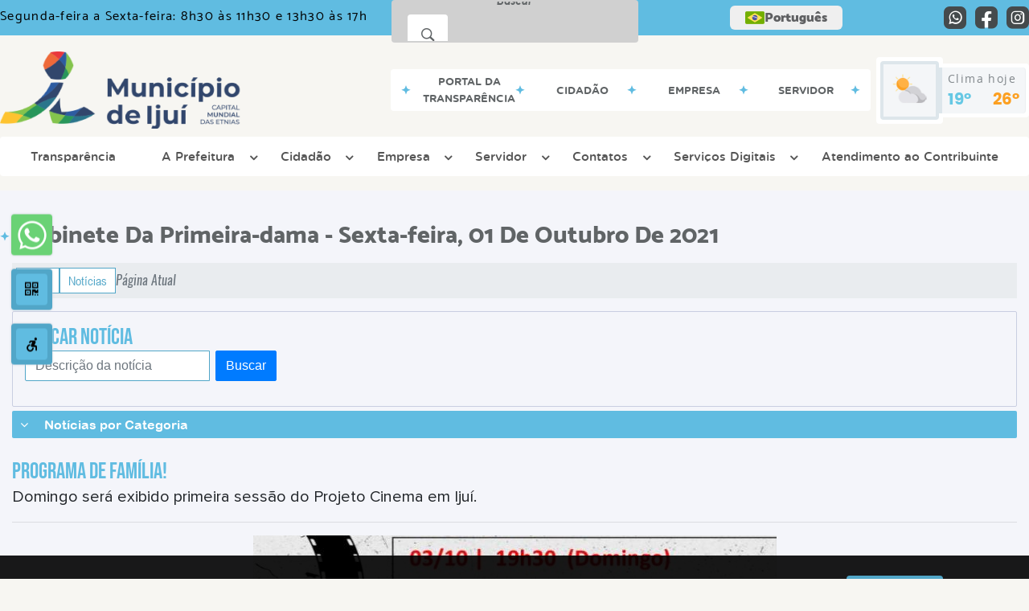

--- FILE ---
content_type: text/html; charset=UTF-8
request_url: https://ijui.rs.gov.br/noticia/1048/programa-de-familia/
body_size: 22339
content:
<!DOCTYPE html>
<html lang="pt-BR">

<head>
    <meta charset="UTF-8">
    
            <meta property="og:url" content="https://ijui.rs.gov.br/noticia/1048/programa-de-familia/" />
            <meta property="og:image" content="https://www.ijui.rs.gov.br/admin/globalarq/noticia/noticia/651_366/8751bf6b5078dabe4ee93721f104db74.jpeg" />
            <meta property="og:title" content="Programa de Família!" />
            <meta property="og:description" content="No próximo domingo, 03/10, acontecerá no estac..." />
            <meta property="og:site_name" content="Município de Ijuí" />
            <meta property="og:type" content="website" />
        
        
            <meta name="theme-color" content="#51a6c8">
    
    <title>Notícia - Programa de Família! - Município  de Ijuí</title>
                            <meta name="description" content="Notícia da Município  de Ijuí - Programa de Família!" />
                            <meta name="keywords" content="noticia, prefeitura, municipal, ijuí, cidade" />    <meta name="viewport" content="width=device-width, initial-scale=1.0">
    <link rel="stylesheet" type="text/css" href="/site/js/plugins/slider-noticia/css/slideshow.css">    <!-- Le styles -->
    <link href="/admin/icones/familia/style.css" media="screen" rel="stylesheet" type="text/css">
<link href="/site/css/bootstrap-4.3.1/css/bootstrap.min.css" media="screen" rel="stylesheet" type="text/css">
<link href="/site/css/normalize.css" media="screen" rel="stylesheet" type="text/css">
<link href="/site/css/css.css" media="screen" rel="stylesheet" type="text/css">
<link href="/site/css/cssCustom.css?v=1768867203" media="screen" rel="stylesheet" type="text/css">
<link href="/site2/css/css_v2.css" media="screen" rel="stylesheet" type="text/css">
<link href="/site/js/plugins/tradutor/tradutor.css" media="screen" rel="stylesheet" type="text/css">
<link href="/site2/css/font/icomoon_v2/style.css" media="screen" rel="stylesheet" type="text/css">
<link href="/site/css/mini-plugins.css" media="screen" rel="stylesheet" type="text/css">
<link href="/site/css/animate.min.css" media="screen" rel="stylesheet" type="text/css">
<link href="/site/css/ekko-lightbox.css" media="screen" rel="stylesheet" type="text/css">
<link href="/site/js/plugins/calendario/dncalendar-skin.css" media="screen" rel="stylesheet" type="text/css">
<link href="/site/css/font/fontawesome/font-awesome.min.css" media="screen" rel="stylesheet" type="text/css">
<link href="/site2/js/plugins/menu/sm-core-css.css" media="screen" rel="stylesheet" type="text/css">
<link href="/site2/js/plugins/menu/sm-clean.css" media="screen" rel="stylesheet" type="text/css">
<link href="/site/js/plugins/owlcarousel/owl.carousel.min.css" media="screen" rel="stylesheet" type="text/css">
<link href="/site/js/plugins/owlcarousel/owl.theme.default.min.css" media="screen" rel="stylesheet" type="text/css">
<link href="/site/css/font/ArialNarrow/styles.css" media="screen" rel="stylesheet" type="text/css">
<link href="/site/css/font/ArialRoundedMTBold/styles.css" media="screen" rel="stylesheet" type="text/css">
<link href="/site/css/font/BebasNeue-Regular/styles.css" media="screen" rel="stylesheet" type="text/css">
<link href="/site/css/font/MyriadPro-Regular/styles.css" media="screen" rel="stylesheet" type="text/css">
<link href="/site/css/font/MyriadPro-Light/styles.css" media="screen" rel="stylesheet" type="text/css">
<link href="/site/css/font/MyriadPro-Bold/styles.css" media="screen" rel="stylesheet" type="text/css">
<link href="/site/css/font/Oswald-ExtraLight/styles.css" media="screen" rel="stylesheet" type="text/css">
<link href="/site/css/font/Oswald-LightItalic/styles.css" media="screen" rel="stylesheet" type="text/css">
<link href="/site/css/font/Oswald-Heavy/styles.css" media="screen" rel="stylesheet" type="text/css">
<link href="/site/css/font/Oswald-Regular/styles.css" media="screen" rel="stylesheet" type="text/css">
<link href="/site/css/font/Oswald-RegularItalic/styles.css" media="screen" rel="stylesheet" type="text/css">
<link href="/site/css/font/ProximaNova-Regular/styles.css" media="screen" rel="stylesheet" type="text/css">
<link href="/site/css/speech.css" media="screen" rel="stylesheet" type="text/css">
<link href="/site/js/plugins/acessibilidade/jbility.css" media="screen" rel="stylesheet" type="text/css">
<link href="/admin/globalarq/logo/favicon.webp" rel="shortcut icon" type="image/vnd.microsoft.icon">    
          <script>
          var _paq = window._paq = window._paq || [];
          /* tracker methods like "setCustomDimension" should be called before "trackPageView" */
          _paq.push(['trackPageView']);
          _paq.push(['enableLinkTracking']);
          (function() {
              var u="https://analytics.kingpage.com.br/";
              _paq.push(['setTrackerUrl', u+'matomo.php']);
              _paq.push(['setSiteId', '28']);
              var d=document, g=d.createElement('script'), s=d.getElementsByTagName('script')[0];
              g.async=true; g.src=u+'matomo.js'; s.parentNode.insertBefore(g,s);
          })();
      </script>
    </head>

<style>
     :root {
        --tamanho-fonte-cidade: 40px;
                    --cor-primaria: #51a6c8;
            --cor-secundaria: #60bce1;
            --cor-icon: #51a6c8;
            }

    .img-logo {
        width: 100px;
        height: 100px;
        background: url(/admin/globalarq/logo/92414baaf7506e2b7ca71ec273cffe24_reta.png);
        background-size: 100% 100%;
    }

    .img-logo-rodape {
        width: 100px;
        height: 100px;
        background: url(/admin/globalarq/logo/9c76fae25283f5994d73b43a6c950b8c.png);
        background-size: 100% 100%;
        margin-bottom: 10px;
    }

    .btn-menu-mobile {
        background: url('../../../../admin/globalarq/logo/92414baaf7506e2b7ca71ec273cffe24_reta.png') no-repeat;
        background-size: 50px auto;
    }

    .caixa-dialogo {
        background: linear-gradient(rgba(255, 255, 255, .9), rgba(255, 255, 255, .9)), url('../../admin/globalarq/logo/92414baaf7506e2b7ca71ec273cffe24_reta.png') space;
    }
</style>

<body>
    <!-- INICIO VLIBRAS -->
    <div vw class="enabled">
        <div vw-access-button class="active"></div>
        <div vw-plugin-wrapper>
            <div class="vw-plugin-top-wrapper"></div>
        </div>
    </div>
    <!-- FIM VLIBRAS -->
    <!--barra lateral de acessibilidade-->
    
            <div class="container-btn-lateral_v2 enquete-left_v2"><a class="web-whatsapp_v2 btn-lateral_v2 btn-whatsapp_v2" href="https://wa.me/555533318200" rel="nofollow" title="Abrir conversa no WhatsApp" target="_blank">
                    <i class="icon_v2 icon_v2-whatsapp">
                        <pre class="conteudo-hidden_v2">.</pre>
                    </i>
                </a>
            <div id="generate" class="qr-code_v2 btn-lateral_v2 btn-qr-code_v2" title="QR Code">
                <i class="fa fa-qrcode qr-code_v2-icon"></i>
            </div> <div class="btn-lateral_v2 botao_push_acessibilidade_v2 fixa-lado-left_v2">
                <i class="icon_v2 icon_v2-acessibilidade-atalho">
                <pre class="conteudo-hidden_v2">.</pre>
                </i>
            </div> </div>
            <!-- INICIO VLIBRAS -->
            <div vw class="enabled" id="vlibras_open">
                <div vw-access-button class="active"></div>
                <div vw-plugin-wrapper>
                    <div class="vw-plugin-top-wrapper"></div>
                </div>
            </div>
          
            <!-- FIM VLIBRAS -->
            <section class="layout_v2 on_v2 on-left_v2">
                <div class="acessibilidade_v2 acessibilidade_left_v2">
                    <div class="titulo-acessibilidade_v2 flex_v2">
                        <button type="button" id="acessibilidade_fechar_v2" class="fecha-acessibilidade_v2">
                        <i class="icon_v2 icon_v2-acessibilidade-fechar" aria-hidden="true">
                            <pre class="conteudo-hidden_v2">.</pre>
                        </i>
                        </button>
                        <div class="titulo_v2 font-titulo-mobile_v2 ponto-titulo_v2 block-mobile_v2 flex_v2">
                        <p>Acessibilidade</p>
                        </div>
                    </div>
                    <div id="increaseFont_v2" class="acessibilidade_div_v2 flex_v2 " title="Aumentar Fonte">
                        <span class="texto-acessibilidade_v2" unselectable="on">Aumentar Fonte</span>
                        <div class="img-acessibilidade_v2 aumenta-texto_v2">
                        <i class="icon_v2 icon_v2-acessibilidade-aumentar-fonte">
                            <pre class="conteudo-hidden_v2">.</pre>
                        </i>
                        </div>
                    </div>
                    <div id="decreaseFont_v2" class="acessibilidade_div_v2 flex_v2">
                        <span class="texto-acessibilidade_v2" unselectable="on">Diminuir Fonte</span>
                        <div class="img-acessibilidade_v2 diminui-texto_v2" title="Diminuir Fonte">
                        <i class="icon_v2 icon_v2-acessibilidade-diminuir-fonte">
                            <pre class="conteudo-hidden_v2">.</pre>
                        </i>
                        </div>
                    </div>
                    <div id="resetaFont_v2" class="acessibilidade_div_v2 flex_v2">
                        <span class="texto-acessibilidade_v2" unselectable="on">Fonte Normal</span>
                        <div class="img-acessibilidade_v2 reseta-texto_v2" title="Fonte Normal">
                        <i class="icon_v2 icon_v2-acessibilidade-texto-normal">
                            <pre class="conteudo-hidden_v2">.</pre>
                        </i>
                        </div>
                    </div>
                    <div id="contrast_v2" class="acessibilidade_div_v2 flex_v2">
                        <span class="texto-acessibilidade_v2" unselectable="on">Alto Contraste</span>
                        <div class="img-acessibilidade_v2 contraste_v2" title="Alto Contraste">
                        <i class="icon_v2 icon_v2-acessibilidade-contraste">
                            <pre class="conteudo-hidden_v2">.</pre>
                        </i>
                        </div>
                    </div>
                    <div class="mostra-balao_v2 mostra-libra_v2" rel="" title="Vlibras">
                        <div class="acessibilidade_div_v2 flex_v2 libraV_v2">
                        <span class="texto-acessibilidade_v2" unselectable="on">Libras</span>
                        <div class="img-acessibilidade_v2 libras_v2">
                            <i class="icon_v2 icon_v2-acessibilidade-libras">
                            <pre class="conteudo-hidden_v2">.</pre>
                            </i>
                        </div>
                        </div>
                        <div class="caixa-balao_v2 libraV_v2">
                            <div class="balao_v2">
                                <img src="/site2/js/plugins/acessibilidade/acessibilidade/vlibras.gif"
                                data-src="/site2/js/plugins/acessibilidade/acessibilidade/vlibras.gif" alt="Vlibras" title="Ícone do Vlibras" />
                                <p>O conteúdo desse portal pode ser acessível em Libras usando o VLibras</p>
                            </div>
                        </div>
                    </div>
                    <div class="mostra-balao_v2 mostra-atalho_v2" rel="" title="Teclas de Atalho">
                        <div class="acessibilidade_div_v2 flex_v2">
                        <span class="texto-acessibilidade_v2" unselectable="on">Atalhos</span>
                        <div class="img-acessibilidade_v2 libras_v2">
                            <i class="icon_v2 icon_v2-acessibilidade-atalho">
                            <pre class="conteudo-hidden_v2">.</pre>
                            </i>
                        </div>
                        </div>
                        <div class="caixa-balao_v2 caixa-atalho_v2">
                        <div class="balao_v2">
                            <p><a id="altZ_v2" title="Abrir Caixa de Pesquisa">Alt + Z - Abrir Caixa de Pesquisa</a></p>
                            <p><a id="altC_v2" title="Foco no Menu">Alt + C - Foco no Menu</a></p>
                            <p><a id="altR_v2" title="Ir para o Rodapé do Site">Alt + R - Ir para o Rodapé do Site</a></p>
                            <p><a id="altB_v2" title="Ativar Alto Contraste">Alt + B - Ativar Alto Contraste</a></p>
                            <p><a id="altW_v2" title="Aumentar Letra">Alt + W - Aumentar Letra</a></p>
                            <p><a id="altS_v2" title="Diminuir Letra">Alt + S - Diminuir Letra</a></p>
                            <p><a id="altQ_v2" title="Letra Normal">Alt + Q - Letra Normal</a></p>
                            <p><a id="altN_v2" title="Ir para o Conteúdo do Site">Alt + N - Ir para o Conteúdo do Site</a></p>
                            <p class="mostra-libra_v2"><a id="altL_v2" title="Abrir Libras">Alt + L - Abrir Libras</a></p>
                        </div>
                        </div>
                    </div>
                    <a class="" rel="" href="/mapa-site/" title="Mapa do Site">
                        <div class="acessibilidade_div_v2 flex_v2">
                        <span class="texto-acessibilidade_v2" unselectable="on">Mapa do Site</span>
                        <div class="img-acessibilidade_v2">
                            <i class="icon_v2 icon_v2-acessibilidade-mapa-do-site">
                            <pre class="conteudo-hidden_v2">.</pre>
                            </i>
                        </div>
                        </div>
                    </a><a target="_blank" href="https://ijui.govbr.cloud/opnet" rel="nofollow" title="Acesso à informação">
                        <div class="acessibilidade_div_v2 flex_v2 " >
                        <span class="texto-acessibilidade_v2" unselectable="on">Acesso à informação</span>
                        <div class="img-acessibilidade_v2 acesso-informacao_v2">
                            <i class="icon_v2 icon_v2-acessibilidade-acesso-a-informacao">
                            <pre class="conteudo-hidden_v2">.</pre>
                            </i>
                        </div>
                        </div>
                    </a>
                </div>
            </section>
            
        
    <div class="container-all">
        
                <link rel="stylesheet" href="/site2/css/hover-min.css">
                <link rel="stylesheet" href="/site2/js/plugins/acessibilidade/jbility.css">
                <link rel="stylesheet" href="/site2/js/plugins/calendario-evento/datepickk.css">
                <link rel="stylesheet" href="/site2/css/font/icomoon_v2/style.css">
                <link rel="stylesheet" href="/site2/js/plugins/owlcarousel/owl.theme.default.min.css">
                <link rel="stylesheet" href="/site2/js/plugins/owlcarousel/owl.carousel.min.css">
                <link rel="stylesheet" href="/site2/css/font/open-sans/stylesheet.css">
                <link rel="stylesheet" href="/site2/css/font/poppins/stylesheet.css">
                <link rel="stylesheet" href="/site2/css/font/kulim-park/stylesheet.css">
                <link rel="stylesheet" href="/site2/css/font/gotham-rounded/stylesheet.css">                
                <link rel="stylesheet" href="/site2/css/font/catamaran-cufonfonts-webfont/style.css">
                <link rel="stylesheet" href="/site2/css/normalize.css">
                <link rel="stylesheet" href="/site2/css/css-mobile_v2.css">   
                <link rel="stylesheet" href="/site2/css/cssCustom.css">  
            
            <header style="background: #F7F6F2">
                <section class="layout_v2 barra-topo_v2">
                <div class="container-xl col-md-12 col-lg-12 col-xl-12">
                    <div class="row">
                    <div class="topo-atendimento_v2 alinha-left_v2 col marquee-topo_v2">
                        <div class="marquee-topo_text"><p>Segunda-feira a Sexta-feira: 8h30 às 11h30 e 13h30 às 17h</p></div>
                    </div>
                    
                        <style>
                            @media only screen and (max-width:1240px){
                                .linguagem_button_v2 {
                                    width: 40px;
                                }
                                .linguagem_button_v2 span {
                                    display:none;
                                }
                            }
                            @media only screen and (max-width:991px){
                                .container_linguagem_v2 {
                                    display: inline-flex !important;
                                    margin-left: 0px !important;
                                }
                                .linguagem_button_v2 span {
                                    display: inline-flex;
                                }
                            }
                        </style>
                    <div class="btn-busca_v2 busca-desktop_v2 busca-desktop-visivel_v2">
                                    <div class="desktop_v2 nav-busca_v2">
                                        <div class="search-box_v2 search-desktop_v2 hvr-sweep-to-left">
                                            <form class="frmBuscaCompleta_v2" method="get" action="">
                                            <fieldset>
                                                <legend>Buscar conteúdo</legend>
                                                <label for="buscaCompleta_v2">Buscar: </label>
                                                <input class="col busca_v2 busca-desktop_v2 buscaCompletaTexto_v2 font-conteudo-mobile_v2" type="text" id="buscaCompleta_v2" name="buscaCompleta_v2" placeholder="Buscar" title="Buscar">
                                                <input class="enviar_busca_v2 btnBuscaCompleta" type="submit" id="btnBuscaCompleta_v2" name="btnBuscaCompleta_v2" value="&#xe912" title="Botão">
                                            </fieldset>
                                            </form>
                                        </div>
                                    </div>
                                </div>
                    <div id="google_translate_element"></div>
                    <div class="topo-atendimento_v2 top-right_v2  col">
                        <div class="container_linguagem_v2">
                            <button class="linguagem_button_v2">
                                <img src="/site/imagens/linguagem/brasil.png" />
                                <span translate="no">Português</span>
                            </button>
                            <div class="linguagem_content_v2 animate__fadeIn">
                                <div class="linguagem_titulo_v2"><p>Idioma</p></div>
                                <div class="linguagem_card_v2" id="pt">
                                    <img src="/site/imagens/linguagem/brasil.png" />
                                    <p translate="no" style="display: none">Português</p>
                                    <span class="linguagem_selecionada_v2">Português</span>
                                </div>
                                <div class="linguagem_card_v2" id="en">
                                    <img src="/site/imagens/linguagem/estados-unidos.png" />
                                    <p>English</p>
                                </div>
                                <div class="linguagem_card_v2" id="es">
                                    <img src="/site/imagens/linguagem/espanha.png" />
                                    <p>Español</p>
                                </div>
                                <div class="linguagem_card_v2" id="fr">
                                    <img src="/site/imagens/linguagem/franca.png" />
                                    <p>Français</p>
                                </div>
                                <div class="linguagem_card_v2" id="de">
                                    <img src="/site/imagens/linguagem/alemanha.png" />
                                    <p>Deutsch</p>
                                </div>
                                <div class="linguagem_card_v2" id="it">
                                    <img src="/site/imagens/linguagem/italia.png" />
                                    <p>Italiano</p>
                                </div>
                            </div>
                        </div>
                        <div class="text-end_v2 alinha-right_v2" style="display: flex;height: 28px;flex: 1 1 0%;">
                                <a href="https://wa.me/555533318200" rel="nofollow" target="_blank" title="Abrir conversa no WhatsApp" class="icon-rede-social_v2">
                                    <i class="icon_v2-social-whatsapp">
                                    <pre class="conteudo-hidden_v2">.</pre>
                                    </i>
                                </a>
                                <a href="https://www.facebook.com/prefeituradeijui" rel="nofollow" target="_blank" title="Acessar Facebook" class="icon-rede-social_v2">
                                    <i class="icon_v2-social-facebook">
                                    <pre class="conteudo-hidden_v2">.</pre>
                                    </i>
                                </a>
                                <a href="https://www.instagram.com/prefeituradeijui/" rel="nofollow" target="_blank" title="Acessar Instagram" class="icon-rede-social_v2">
                                    <i class="icon_v2-social-instagram">
                                    <pre class="conteudo-hidden_v2">.</pre>
                                    </i>
                                </a>
                                <a href="#" rel="nofollow" target="_blank" title="Acessar Messenger" class="icon-rede-social_v2 display-none_v2">
                                    <i class="icon_v2-social-linkedin">
                                    <pre class="conteudo-hidden_v2">.</pre>
                                    </i>
                                </a>
                                <a href="#" rel="nofollow" target="_blank" title="Acessar Messenger" class="icon-rede-social_v2 display-none_v2">
                                    <i class="icon_v2-social-pinterest">
                                    <pre class="conteudo-hidden_v2">.</pre>
                                    </i>
                                </a>
                                <a href="#" rel="nofollow" target="_blank" title="Acessar Messenger" class="icon-rede-social_v2 display-none_v2">
                                    <i class="icon_v2-social-snapchat">
                                    <pre class="conteudo-hidden_v2">.</pre>
                                    </i>
                                </a>
                                <a href="#" rel="nofollow" target="_blank" title="Acessar Messenger" class="icon-rede-social_v2 display-none_v2">
                                    <i class="icon_v2-social-tiktok">
                                    <pre class="conteudo-hidden_v2">.</pre>
                                    </i>
                                </a>
                                
                        </div>
                    </div>
                    </div>
                </div>
                </section>

                <nav>
                <section class="layout_v2 container-menu_v2 container-xl">
                    <div class="clima_v2 flex_v2"><div class="info-topo_v2 flex_v2">
                        <div class="orgao_v2 flex_v2 alinha-left_v2">
                        <a href="https://www.ijui.rs.gov.br/">
                            <img src="/admin/globalarq/logo/92414baaf7506e2b7ca71ec273cffe24_reta.png" alt="Município  de Ijuí" class="alinha-left_v2">
                        </a>                        
                        </div>
                        </div>
                            
            <div class="layout_v2 container-link-topo_v2 col">
                <div class="row link-rapido_v2">
                <div class="separa-link-rapido_v2"><pre class="conteudo-hidden_v2">.</pre></div>
                        <div class="col container-link-rapido_v2 text-center effect-hover_v2" data-has-sub="false">
                            <a href="https://www.ijui.rs.gov.br/portal-da-transparencia" rel="" target="_self" title="Portal da Transparência" class="link-primario-toggle">
                                <div class="link-primario_v2 muda-cor_v2">
                                    <p class="ellipse-line-2_v2">Portal da Transparência</p>
                                    <div class="separa-link-rapido_v2"><pre class="conteudo-hidden_v2">.</pre></div>
                                </div>
                            </a>
                                                    </div>
                    
                        <div class="col container-link-rapido_v2 text-center tira-span-circulo" data-has-sub="true">
                            <a href="https://www.ijui.rs.gov.br/cidadao" rel="" target="_self" title="Cidadão" class="link-primario-toggle">
                                <div class="link-primario_v2 muda-cor_v2">
                                    <p class="ellipse-line-2_v2">Cidadão <span class="arrow-down">▼</span></p>
                                    <div class="separa-link-rapido_v2"><pre class="conteudo-hidden_v2">.</pre></div>
                                </div>
                            </a><div class="divide-sub-menu_v2"><pre class="conteudo-hidden_v2">.</pre></div><ul class="link-esconde_v2  scrollbar2_v2">
                                            <a href="https://www.ijui.rs.gov.br/agendamento" rel="" target="_self">
                                                <li>Agendamento Online</li>
                                            </a>
                                        
                                            <a href="https://ijui.govbr.cloud:8443/cidadao/servlet/br.com.cetil.ar.jvlle.hatendimento" rel="nofollow" target="_blank">
                                                <li>Atend. ao Contribuinte</li>
                                            </a>
                                        
                                            <a href="http://ijui-portais.govcloud.com.br/cemiterio/" rel="nofollow" target="_blank">
                                                <li>Cemitérios</li>
                                            </a>
                                        
                                            <a href="https://www.ijui.rs.gov.br/pagina/19/manual-de-orientacao-dos-procedimentos-administrativos/sub-pagina/69/" rel="" target="_self">
                                                <li>Certidão Negativa de Débitos</li>
                                            </a>
                                        
                                            <a href="https://www.ijui.rs.gov.br/pagina/22/editais" rel="" target="_self">
                                                <li>Concursos e Processos Seletivos</li>
                                            </a>
                                        
                                            <a href="http://meioambiente.govbr.com.br:3050/rcl5/indexme.aspx?1680" rel="nofollow" target="_blank">
                                                <li>Consultas e Serviços Ambientais</li>
                                            </a>
                                        
                                            <a href="https://www.ijui.rs.gov.br/pagina/38/convenios" rel="" target="_self">
                                                <li>Convênios</li>
                                            </a>
                                        
                                            <a href="https://www.ijui.rs.gov.br/denuncia-de-descarte" rel="" target="_self">
                                                <li>Denúncia de Descarte Irregular</li>
                                            </a>
                                        
                                            <a href="https://www.ijui.rs.gov.br/pagina/46/diarias" rel="" target="_self">
                                                <li>Diárias</li>
                                            </a>
                                        
                                            <a href="https://lixozero.ijui.rs.gov.br/home" rel="nofollow" target="_blank">
                                                <li>Ijui Lixo Zero</li>
                                            </a>
                                        
                                            <a href="https://www.ijui.rs.gov.br/meio-ambiente" rel="" target="_self">
                                                <li>Meio Ambiente</li>
                                            </a>
                                        
                                            <a href="https://www.ijui.rs.gov.br/prefeitura/perguntas-frequentes" rel="" target="_self">
                                                <li>Perguntas Frequentes</li>
                                            </a>
                                        
                                            <a href="https://ijui.govbr.cloud/tpnet" rel="nofollow" target="_blank">
                                                <li>Protocolo Online</li>
                                            </a>
                                        
                                            <a href="https://www.ijui.rs.gov.br/pagina/19/manual-de-orientacao-dos-procedimentos-administrativos/sub-pagina/72/" rel="" target="_self">
                                                <li>Reemissão de Guia Vencida</li>
                                            </a>
                                        
                                            <a href="https://www.ijui.rs.gov.br/pagina/41/transporte-publico" rel="" target="_self">
                                                <li>Transporte Público</li>
                                            </a>
                                        </ul>
                                                    </div>
                    
                        <div class="col container-link-rapido_v2 text-center tira-span-circulo" data-has-sub="true">
                            <a href="https://www.ijui.rs.gov.br/empresa" rel="" target="_self" title="Empresa" class="link-primario-toggle">
                                <div class="link-primario_v2 muda-cor_v2">
                                    <p class="ellipse-line-2_v2">Empresa <span class="arrow-down">▼</span></p>
                                    <div class="separa-link-rapido_v2"><pre class="conteudo-hidden_v2">.</pre></div>
                                </div>
                            </a><div class="divide-sub-menu_v2"><pre class="conteudo-hidden_v2">.</pre></div><ul class="link-esconde_v2  scrollbar2_v2">
                                            <a href="https://www.ijui.rs.gov.br/pagina/10/alvara-de-funcionamento" rel="" target="_self">
                                                <li>Alvará de Funcionamento</li>
                                            </a>
                                        
                                            <a href="https://www.ijui.rs.gov.br/pagina/19/manual-de-orientacao-dos-procedimentos-administrativos/sub-pagina/66/" rel="" target="_self">
                                                <li>Autenticidade De Licença Temporária</li>
                                            </a>
                                        
                                            <a href="https://www.ijui.rs.gov.br/pagina/19/manual-de-orientacao-dos-procedimentos-administrativos/sub-pagina/69/" rel="" target="_self">
                                                <li>Certidão Negativa de Débitos</li>
                                            </a>
                                        
                                            <a href="http://meioambiente.govbr.com.br:3050/rcl5/indexme.aspx?1680" rel="nofollow" target="_blank">
                                                <li>Consultas e Serviços Ambientais</li>
                                            </a>
                                        
                                            <a href="https://dife.ijui.rs.gov.br/" rel="nofollow" target="_blank">
                                                <li>DIF-e</li>
                                            </a>
                                        
                                            <a href="https://ijui.govbr.cloud:8443/deiss" rel="nofollow" target="_blank">
                                                <li>DISS </li>
                                            </a>
                                        
                                            <a href="https://www.ijui.rs.gov.br/pagina/11/ficha-cadastral-para-fornecedores" rel="" target="_self">
                                                <li>Ficha Cadastral de Fornecedores</li>
                                            </a>
                                        
                                            <a href="https://www.ijui.rs.gov.br/licitacao" rel="" target="_self">
                                                <li>Licitação</li>
                                            </a>
                                        
                                            <a href="https://ijui.govbr.cloud/nfse.portal/" rel="nofollow" target="_blank">
                                                <li>Nota Fiscal Eletrônica</li>
                                            </a>
                                        
                                            <a href="https://www.ijui.rs.gov.br/pagina/40/mapa-plano-diretor" rel="" target="_self">
                                                <li>Plano Diretor Mapa Zoneamento</li>
                                            </a>
                                        
                                            <a href="https://ijui.govbr.cloud/tpnet" rel="nofollow" target="_blank">
                                                <li>Protocolo Web</li>
                                            </a>
                                        
                                            <a href="https://www.ijui.rs.gov.br/pagina/19/manual-de-orientacao-dos-procedimentos-administrativos/sub-pagina/72/" rel="" target="_self">
                                                <li>Reemissão de Guia Vencida</li>
                                            </a>
                                        
                                            <a href="https://www.ijui.rs.gov.br/pagina/44/servico-de-inspecao-municipal-sim" rel="" target="_self">
                                                <li>SIM -  Serviço de Inspeção Municipal</li>
                                            </a>
                                        </ul>
                                                    </div>
                    
                        <div class="col container-link-rapido_v2 text-center tira-span-circulo" data-has-sub="true">
                            <a href="#" rel="" target="_self" title="Servidor" class="link-primario-toggle">
                                <div class="link-primario_v2 muda-cor_v2">
                                    <p class="ellipse-line-2_v2">Servidor <span class="arrow-down">▼</span></p>
                                    <div class="separa-link-rapido_v2"><pre class="conteudo-hidden_v2">.</pre></div>
                                </div>
                            </a><div class="divide-sub-menu_v2"><pre class="conteudo-hidden_v2">.</pre></div><ul class="link-esconde_v2  scrollbar2_v2">
                                            <a href="https://ijui.1doc.com.br/" rel="nofollow" target="_blank">
                                                <li>1DOC</li>
                                            </a>
                                        
                                            <a href="https://ijui.govbr.cloud/PortalServidor" rel="nofollow" target="_blank">
                                                <li>Contracheque</li>
                                            </a>
                                        
                                            <a href="https://ijuirs.gestaofrequencia.com.br/login/" rel="nofollow" target="_blank">
                                                <li>Controle de Ponto Eletrônico</li>
                                            </a>
                                        
                                            <a href="https://mail.enviadigital.com.br/" rel="nofollow" target="_blank">
                                                <li>E-mail</li>
                                            </a>
                                        
                                            <a href="http://portaldoservidor.abase.com.br/previjui" rel="nofollow" target="_blank">
                                                <li>PREVIJUI - Contracheque</li>
                                            </a>
                                        
                                            <a href="https://www.ijui.rs.gov.br/pagina/22/editais/sub-pagina/129/" rel="" target="_self">
                                                <li>Promoção Horizontal Servidores</li>
                                            </a>
                                        
                                            <a href="http://portal.govbr.com.br/sala/ijui/" rel="nofollow" target="_blank">
                                                <li>Sala de Situação</li>
                                            </a>
                                        
                                            <a href="http://csiga.govbr.com.br/loginUsuario.php" rel="nofollow" target="_blank">
                                                <li>SIGA - GovBR</li>
                                            </a>
                                        
                                            <a href="https://nuvem.govbr.com.br/pmijui/" rel="nofollow" target="_blank">
                                                <li>Sistema GovBR</li>
                                            </a>
                                        
                                            <a href="https://pe-ijui.govbr.cloud/goglobal/" rel="nofollow" target="_blank">
                                                <li>Sistema Ponto (GF)</li>
                                            </a>
                                        
                                            <a href="http://pronim.govbrsul.com.br:3050/" rel="nofollow" target="_blank">
                                                <li>Sistema Meio Ambiente</li>
                                            </a>
                                        </ul>
                                                    </div>
                    
                </div>
            </div>
        
                            <div class="infoma-clima_v2 flex_v2 alinha-right_v2">
                    <div class="background-clima_v2">
                        <div class="layout_v2 icon-clima_v2 alinha-left_v2">
                            <div class="tempo_v2" style="background:url(/site/imagens/prev-tempo/clima.png) -345px -47px no-repeat;background-size: 440px;">
                            </div>
                        </div>
                    </div>
                    <div class="background-clima-2_v2">
                        <div class="layout_v2 texto-clima_v2 alinha-left_v2 text-end_v2">
                            <p>Clima hoje</p>
                            <span class="min_v2 alinha-left_v2">19°</span>
                            <span class="max_v2 alinha-right_v2">26°</span>
                        </div>
                    </div>
                </div>
        
                    </div><div class="container-xl col text-xl-center">
                        <div class="link_v2">
                        <div class="menu col-12 alinha-centro_v2" style="padding: 0 !important">
                            <nav id="main-nav_v2" class="greedy_v2"><div class="btn-menu-mobile_v2">
                                        <a href="https://www.ijui.rs.gov.br/" rel="" title="Município  de Ijuí">
                                            <img src="/admin/globalarq/logo/92414baaf7506e2b7ca71ec273cffe24_reta.png" alt="Município  de Ijuí" class="alinha-left_v2 logo-tamanho_v2">
                                        </a><div id="toggle">
                                <div class="one_v2"><pre class="conteudo-hidden_v2">.</pre></div>
                                <div class="two_v2"><pre class="conteudo-hidden_v2">.</pre></div>
                                <div class="three_v2"><pre class="conteudo-hidden_v2">.</pre></div>
                                </div>
                            </div>
                            <ul id="main-menu" class="sm sm-clean left links">
                                <li class="box-shadow"><a href=https://www.ijui.rs.gov.br/portal-da-transparencia target=_self rel="">Transparência</a></li><li class="grupo-menu box-shadow"><a href=# target=_self rel="">A Prefeitura</a><ul><li class="box-shadow sub-link"><a href=https://www.ijui.rs.gov.br/pagina/9/prefeito target=_self rel="">Prefeito</a></li><li class="box-shadow sub-link"><a href=https://www.ijui.rs.gov.br/pagina/60/vice-prefeito target=_self rel="">Vice-Prefeito</a></li><li class="box-shadow sub-link"><a href=https://www.ijui.rs.gov.br/prefeitura target=_self rel="">Galeria de Ex-prefeitos</a></li><li class="grupo-menu box-shadow"><a href=https://www.ijui.rs.gov.br/prefeitura/departamento target=_self rel="">Departamentos</a><ul><li class="box-shadow sub-link"><a href=https://www.ijui.rs.gov.br/pagina/14/fundo-municipal-do-idoso target=_self rel="">Fundo Municipal do Idoso</a></li><li class="box-shadow sub-link"><a href=https://www.ijui.rs.gov.br/pagina/21/previjui-instituto-de-previdencia-dos-servidores-publicos-do-municipio-de-ijui target=_self rel="">PREVIJUÍ</a></li><li class="box-shadow sub-link"><a href=https://ijui.educarweb.net.br/portal/#/ target=_blank rel="nofollow">Secretaria Municipal de Educação</a></li><li class="box-shadow sub-link"><a href=https://www.ijui.rs.gov.br/pagina/49/secretaria-municipal-de-saude target=_self rel="">Secretaria Municipal de Saúde</a></li><li class="grupo-menu box-shadow"><a href=https://www.ijui.rs.gov.br/comissao target=_self rel="">Conselhos Municipais</a><ul><li class="box-shadow sub-link"><a href=https://www.ijui.rs.gov.br/pagina/28/comas target=_blank rel="nofollow">COMAS</a></li><li class="box-shadow sub-link"><a href=https://www.ijui.rs.gov.br/pagina/29/comdica target=_blank rel="nofollow">COMDICA</a></li><li class="box-shadow sub-link"><a href=https://www.ijui.rs.gov.br/pagina/35/comus target=_blank rel="nofollow">COMUS</a></li></ul></li></ul></li><li class="box-shadow sub-link"><a href=https://ijui.rs.gov.br/comissao target=_self rel="">Conselhos Municipais</a></li><li class="box-shadow sub-link"><a href=https://www.ijui.rs.gov.br/audiencia-publica target=_self rel="">Audiências Públicas</a></li><li class="box-shadow sub-link"><a href=https://www.ijui.rs.gov.br/pagina/19/manual-de-orientacao-dos-procedimentos-administrativos target=_self rel="">Manual de procedimentos administrativos</a></li><li class="box-shadow sub-link"><a href=https://www.ijui.rs.gov.br/pagina/12/downloads target=_self rel="">Downloads</a></li></ul></li><li class="grupo-menu box-shadow"><a href=https://www.ijui.rs.gov.br/cidadao target=_self rel="">Cidadão</a><ul><li class="box-shadow sub-link"><a href=https://www.ijui.rs.gov.br/pagina/22/editais target=_self rel="">Concursos e Processos Seletivos</a></li><li class="box-shadow sub-link"><a href=https://www.ijui.rs.gov.br/pagina/46/diarias target=_self rel="">Diárias</a></li><li class="box-shadow sub-link"><a href=https://www.ijui.rs.gov.br/prefeitura/perguntas-frequentes target=_self rel="">Perguntas Frequentes</a></li><li class="box-shadow sub-link"><a href=https://lixozero.ijui.rs.gov.br target=_self rel="">Ijuí Lixo Zero</a></li><li class="box-shadow sub-link"><a href=https://www.ijui.rs.gov.br/pagina/38/convenios/ target=_self rel="">Convênios</a></li><li class="box-shadow sub-link"><a href=http://meioambiente.govbr.com.br:3050/rcl5/indexme.aspx?1680 target=_blank rel="nofollow">Consultas e Serviços Ambientais</a></li><li class="box-shadow sub-link"><a href=https://www.ijui.rs.gov.br/meio-ambiente target=_self rel="">Meio Ambiente</a></li><li class="box-shadow sub-link"><a href=https://www.ijui.rs.gov.br/pagina/52/reurb target=_self rel="">Reurb</a></li><li class="box-shadow sub-link"><a href=https://www.ijui.rs.gov.br/agendamento target=_self rel="">Agendamento Online</a></li><li class="box-shadow sub-link"><a href=https://www.ijui.rs.gov.br/denuncia-de-descarte target=_self rel="">Denúncia de Descarte Irregular</a></li><li class="box-shadow sub-link"><a href=https://ijui.govbr.cloud/tpnet target=_blank rel="nofollow">Protocolo Web</a></li><li class="box-shadow sub-link"><a href=http://ijui-portais.govcloud.com.br/cemiterio/ target=_blank rel="nofollow">Cemitérios</a></li><li class="box-shadow sub-link"><a href=https://ijui.govbr.cloud:8443/cidadao/servlet/br.com.cetil.ar.jvlle.hatendimento target=_blank rel="nofollow">Atend. ao Contribuinte</a></li><li class="box-shadow sub-link"><a href=https://www.ijui.rs.gov.br/pagina/19/manual-de-orientacao-dos-procedimentos-administrativos/sub-pagina/72/ target=_self rel="">Reemissão de Guia Vencida</a></li><li class="box-shadow sub-link"><a href=https://www.ijui.rs.gov.br/pagina/19/manual-de-orientacao-dos-procedimentos-administrativos/sub-pagina/69/ target=_self rel="">Certidão Negativa de Débitos</a></li><li class="box-shadow sub-link"><a href=https://www.ijui.rs.gov.br/pagina/41/transporte-publico target=_self rel="">Transporte Público</a></li></ul></li><li class="grupo-menu box-shadow"><a href=https://www.ijui.rs.gov.br/empresa target=_self rel="">Empresa</a><ul><li class="grupo-menu box-shadow"><a href='#' target=_self rel="">Licitação</a><ul><li class="box-shadow sub-link"><a href=https://www.ijui.rs.gov.br/licitacao target=_self rel="">Licitação</a></li><li class="box-shadow sub-link"><a href=https://www.portaldecompraspublicas.com.br/processos?orgao=ijui&filtroEspecial=0&filtroOrdenacao=1 target=_self rel="">Portal de Compras Públicas</a></li><li class="box-shadow sub-link"><a href=https://www.ijui.rs.gov.br/licitacao/detalhe/497/1-download-proposta-magnetica/ target=_self rel="">Proposta Magnética (Presencial)</a></li></ul></li><li class="box-shadow sub-link"><a href=http://meioambiente.govbr.com.br:3050/rcl5/indexme.aspx?1680 target=_blank rel="nofollow">Consultas e Serviços Ambientais</a></li><li class="box-shadow sub-link"><a href=https://ijui.govbr.cloud/nfse.portal target=_blank rel="nofollow">Nota Fiscal Eletrônica</a></li><li class="box-shadow sub-link"><a href=https://www.ijui.rs.gov.br/ata-abertura target=_self rel="">Atas de Abertura</a></li><li class="box-shadow sub-link"><a href=https://www.ijui.rs.gov.br/ata-registro-preco target=_self rel="">Atas de Registro de Preço</a></li><li class="box-shadow sub-link"><a href=https://www.ijui.rs.gov.br/contrato target=_self rel="">Contratos</a></li><li class="box-shadow sub-link"><a href=https://www.ijui.rs.gov.br/pagina/40/mapa-plano-diretor target=_self rel="">Plano Diretor Mapa Zoneamento</a></li><li class="box-shadow sub-link"><a href=https://www.ijui.rs.gov.br/pagina/10/alvara-de-funcionamento target=_self rel="">Alvará de Funcionamento</a></li><li class="box-shadow sub-link"><a href=https://ijui.govbr.cloud/tpnet target=_self rel="">Protocolo Web</a></li><li class="box-shadow sub-link"><a href=https://dife.ijui.rs.gov.br/ target=_self rel="">DIF-e | Declaração Instituições Financeiras</a></li><li class="box-shadow sub-link"><a href=https://www.ijui.rs.gov.br/pagina/11/ficha-cadastral-para-fornecedores target=_self rel="">Ficha Cadastral para Fornecedores</a></li><li class="box-shadow sub-link"><a href=https://www.ijui.rs.gov.br/pagina/19/manual-de-orientacao-dos-procedimentos-administrativos/sub-pagina/72/ target=_self rel="">Reemissão de Guia Vencida</a></li><li class="box-shadow sub-link"><a href=https://ijui.govbr.cloud:8443/deiss/servlet/br.com.cetil.ar.gips.hprincipal?XHYvHvw0LR7ksvk2RI32+A== target=_self rel="">DEISS - Declaração ISS</a></li><li class="box-shadow sub-link"><a href=https://www.ijui.rs.gov.br/pagina/19/manual-de-orientacao-dos-procedimentos-administrativos/sub-pagina/69/ target=_self rel="">Certidão Negativa de Débitos</a></li><li class="box-shadow sub-link"><a href=https://www.ijui.rs.gov.br/pagina/19/manual-de-orientacao-dos-procedimentos-administrativos/sub-pagina/66/ target=_self rel="">Autenticidade de Licença Temporária</a></li><li class="box-shadow sub-link"><a href=http://ijui-portais.govcloud.com.br/AlvaraWeb/Alvara/Index target=_self rel="">Autenticidade de Alvará de Funcionamento</a></li><li class="box-shadow sub-link"><a href=https://www.ijui.rs.gov.br/pagina/44/servico-de-inspecao-municipal-sim target=_self rel="">Serviço de Inspeção Municipal - SIM</a></li><li class="box-shadow sub-link"><a href=https://www.ijui.rs.gov.br/pagina/36/pesquisa-com-empreendedores target=_self rel="">Pesquisa com Empreendedores</a></li></ul></li><li class="grupo-menu box-shadow"><a href=https://ijui.govbr.cloud/PortalServidor target=_self rel="">Servidor</a><ul><li class="box-shadow sub-link"><a href=https://mail.enviadigital.com.br/ target=_blank rel="nofollow">E-mail</a></li><li class="box-shadow sub-link"><a href=https://ijui.govbr.cloud/PortalServidor target=_blank rel="nofollow">Contracheque</a></li><li class="box-shadow sub-link"><a href=http://portaldoservidor.abase.com.br/previjui target=_blank rel="nofollow">PREVIJUÍ - Contracheque</a></li><li class="box-shadow sub-link"><a href=https://nuvem.govbr.com.br/pmijui/ target=_blank rel="nofollow">Sistema GOVBR</a></li><li class="box-shadow sub-link"><a href=https://ijui.1doc.com.br/ target=_blank rel="nofollow">1Doc</a></li><li class="box-shadow sub-link"><a href=http://pronim.govbrsul.com.br:3050/ target=_blank rel="nofollow">Sistema Meio Ambiente</a></li><li class="box-shadow sub-link"><a href=http://csiga.govbr.com.br/loginUsuario.php target=_blank rel="nofollow">SIGA - GOVBR</a></li><li class="box-shadow sub-link"><a href=http://portal.govbr.com.br/sala/ijui/ target=_blank rel="nofollow">Sala de Situação</a></li><li class="box-shadow sub-link"><a href=https://ijuirs.gestaofrequencia.com.br/login/ target=_blank rel="nofollow">Controle do Ponto Eletrônico</a></li><li class="box-shadow sub-link"><a href=https://www.ijui.rs.gov.br/pagina/22/editais/sub-pagina/129/ target=_self rel="">Promoção Horizontal Servidores</a></li></ul></li><li class="grupo-menu box-shadow"><a href=# target=_self rel="">Contatos</a><ul><li class="box-shadow sub-link"><a href=https://www.ijui.rs.gov.br/pagina/39/enderecos target=_self rel="">Endereços</a></li><li class="box-shadow sub-link"><a href=https://ijui.govbr.cloud/opnet target=_self rel="">Ouvidoria</a></li><li class="box-shadow sub-link"><a href=https://www.ijui.rs.gov.br/fale-conosco target=_self rel="">Fale Conosco</a></li></ul></li><li class="grupo-menu box-shadow"><a href=https://www.ijui.rs.gov.br/pagina/25/servicos-digitais target=_self rel="">Serviços Digitais</a><ul><li class="box-shadow sub-link"><a href=https://wa.me/555533318200 target=_blank rel="nofollow">Atendimento Whatsapp</a></li><li class="box-shadow sub-link"><a href=https://www.ijui.rs.gov.br/pagina/56/analise-de-projetos-de-construcao-civil target=_self rel="">Análise de Projetos de Construção Civil</a></li><li class="box-shadow sub-link"><a href=http://meioambiente.govbr.com.br:3050/rcl5/indexme.aspx?1680 target=_blank rel="nofollow">Consultas e Serviços Ambientais</a></li><li class="box-shadow sub-link"><a href=https://ijui.govbr.cloud:8443/cidadao/ target=_blank rel="nofollow">Certidão Negativa de Débitos</a></li><li class="box-shadow sub-link"><a href=https://empreendedor.ijui.rs.gov.br target=_self rel="">Sala do Empreendedor</a></li><li class="box-shadow sub-link"><a href=https://www.ijui.rs.gov.br/pagina/43/grupo-de-whatsapp-das-licitacoes-municipais target=_self rel="">Grupo de Whatsapp das Licitações Municipais</a></li><li class="box-shadow sub-link"><a href=http://edat.ijui.rs.gov.br target=_blank rel="nofollow">Declaração de Acidente de Trânsito Eletrônica - EDat</a></li><li class="box-shadow sub-link"><a href=https://ijui.govbr.cloud/nfse.portal/ target=_blank rel="nofollow">Nota Fiscal de Serviço Eletrônica</a></li><li class="box-shadow sub-link"><a href=https://ijui.1doc.com.br/b.php?pg=wp/wp&itd=5&is=1088 target=_self rel="">Pagamento de Tributos Ajuizados</a></li><li class="grupo-menu box-shadow"><a href=# target=_self rel="">Suspensão de Exigência</a><ul><li class="box-shadow sub-link"><a href=https://ijui.1doc.com.br/b.php?pg=wp/wp&itd=5&is=1438 target=_blank rel="nofollow">Informar Parcelamento no Simples Nacional</a></li><li class="box-shadow sub-link"><a href=https://ijui.1doc.com.br/b.php?pg=wp/wp&itd=5&is=1436 target=_blank rel="nofollow">Requerimento de Suspensão de Exigência de Débitos</a></li></ul></li><li class="box-shadow sub-link"><a href=https://www.ijui.rs.gov.br/pagina/10/alvara-de-funcionamento target=_self rel="">Alvará de Funcionamento / Registro</a></li><li class="grupo-menu box-shadow"><a href=# target=_self rel="">Requerimentos on-line Inscrição Municipal</a><ul><li class="box-shadow sub-link"><a href=https://ijui.1doc.com.br/b.php?pg=wp/wp&itd=5&is=1339 target=_self rel="">Inatividade</a></li><li class="box-shadow sub-link"><a href=https://ijui.1doc.com.br/b.php?pg=wp/wp&itd=5&is=1340 target=_self rel="">Reativação</a></li><li class="box-shadow sub-link"><a href=https://ijui.1doc.com.br/b.php?pg=wp/wp&itd=5&is=1341 target=_self rel="">Cancelamento de Débitos e/ou Baixa</a></li><li class="box-shadow sub-link"><a href=https://ijui.1doc.com.br/b.php?pg=wp/wp&itd=5&is=1311 target=_self rel="">Baixa da Inscrição</a></li><li class="box-shadow sub-link"><a href=https://ijui.1doc.com.br/b.php?pg=wp/wp&itd=5&is=1440 target=_blank rel="nofollow">Alteração de Enquadramento</a></li></ul></li><li class="grupo-menu box-shadow"><a href=# target=_self rel="">Requerimentos</a><ul><li class="box-shadow sub-link"><a href=https://ijui.1doc.com.br/b.php?pg=wp/wp&itd=5&is=1484 target=_blank rel="nofollow">Certidão Municipal</a></li><li class="box-shadow sub-link"><a href=https://ijui.1doc.com.br/b.php?pg=wp/wp&itd=5&is=1486 target=_blank rel="nofollow">Nota Fiscal Avulsa</a></li><li class="box-shadow sub-link"><a href=https://ijui.1doc.com.br/b.php?pg=wp/wp&itd=5&is=3811944&iser=01J35MN44YY2EMWZWGW93TE3WP target=_blank rel="nofollow">Lançamento de Tributos</a></li><li class="box-shadow sub-link"><a href=https://ijui.1doc.com.br/b.php?pg=wp/wp&itd=5&is=8327&iser=01J3144D40RFJ3HCKANXFN72AM target=_blank rel="nofollow">Compensação e/ou Devolução de Valores</a></li><li class="box-shadow sub-link"><a href=https://ijui.1doc.com.br/b.php?pg=wp/wp&itd=5&is=1509 target=_blank rel="nofollow">Redução Taxa de Lixo para Empresa Amiga da Reciclagem</a></li><li class="box-shadow sub-link"><a href=https://ijui.1doc.com.br/b.php?pg=wp/wp&itd=5&is=8259 target=_blank rel="nofollow">Requerimento Compra de Sobra de Área</a></li></ul></li><li class="box-shadow sub-link"><a href=https://ijui.1doc.com.br/b.php?pg=wp/wp&itd=5&is=1248 target=_self rel="">Cadastro Prestadores de Serviço Eventuais</a></li><li class="grupo-menu box-shadow"><a href=# target=_self rel="">REURB</a><ul><li class="box-shadow sub-link"><a href=https://www.ijui.rs.gov.br/pagina/52/reurb/sub-pagina/337/ target=_self rel="">Consultar Processos Reurb</a></li><li class="box-shadow sub-link"><a href=https://www.ijui.rs.gov.br/pagina/52/reurb/ target=_self rel="">Informações sobre Reurb</a></li><li class="box-shadow sub-link"><a href=https://ijui.1doc.com.br/b.php?pg=wp/wp&itd=5&is=1322 target=_blank rel="nofollow">SOLICITAR REURB - Protocolo Digital</a></li><li class="box-shadow sub-link"><a href=https://www.ijui.rs.gov.br/pagina/52/reurb/sub-pagina/340/ target=_blank rel="nofollow">Passo a Passo para solicitar REURB no sistema</a></li></ul></li><li class="grupo-menu box-shadow"><a href=# target=_self rel="">CONPLADIP</a><ul><li class="box-shadow sub-link"><a href=https://ijui.1doc.com.br/b.php?pg=wp/wp&itd=5&is=8205 target=_self rel="">Requerimento ao CONPLADIP</a></li></ul></li><li class="grupo-menu box-shadow"><a href=# target=_self rel="">Proteção Animal</a><ul><li class="box-shadow sub-link"><a href=https://ijui.1doc.com.br/b.php?pg=wp/wp&itd=5&g_id_assunto=1126 target=_self rel="">Cadastro de Protetor Independente </a></li></ul></li><li class="grupo-menu box-shadow"><a href=https://www.ijui.rs.gov.br/pagina/25/servicos-digitais/sub-pagina/138/ target=_blank rel="nofollow">Parcelamento de Tributos</a><ul><li class="box-shadow sub-link"><a href=https://ijui.1doc.com.br/b.php?pg=wp/wp&itd=5&g_id_assunto=1090 target=_self rel="">IPTU</a></li><li class="box-shadow sub-link"><a href=https://ijui.1doc.com.br/b.php?pg=wp/wp&itd=5&g_id_assunto=1091 target=_self rel="">ISS</a></li><li class="box-shadow sub-link"><a href=https://ijui.1doc.com.br/b.php?pg=wp/wp&itd=5&g_id_assunto=1092 target=_self rel="">Taxas/Outros</a></li></ul></li></ul></li><li class="box-shadow"><a href=https://ijui.govbr.cloud:8443/cidadao/ target=_blank rel="nofollow">Atendimento ao Contribuinte</a></li>
                            </ul>
                            <button>
                                <div id="toggle-btn_v2">
                                    <i class="icon_v2 icon_v2-seta-leia-mais"><pre class="conteudo-hidden_v2">.</pre></i>
                                </div>
                            </button>
                            <ul class="hidden-links hidden row"></ul>
                            </nav>
                        </div>
                        </div>
                    </div>
                    <div class="linguagem_busca_mobile">
                        <div class="container_linguagem_v2" style="display: none;">
                            <button class="linguagem_button_v2">
                                <img src="/site/imagens/linguagem/brasil.png" />
                            </button>
                            <div class="linguagem_content_v2 animate__fadeIn">
                                <div class="linguagem_titulo_v2"><p>Idioma</p></div>
                                <div class="linguagem_card_v2" id="pt">
                                    <img src="/site/imagens/linguagem/brasil.png" />
                                    <span class="linguagem_selecionada_v2">Português</span>
                                </div>
                                <div class="linguagem_card_v2" id="en">
                                    <img src="/site/imagens/linguagem/estados-unidos.png" />
                                    <span class="linguagem_selecionada_v2">English</span>
                                </div>
                                <div class="linguagem_card_v2" id="es">
                                    <img src="/site/imagens/linguagem/espanha.png" />
                                    <span class="linguagem_selecionada_v2">Español</span>
                                </div>
                                <div class="linguagem_card_v2" id="fr">
                                    <img src="/site/imagens/linguagem/franca.png" />
                                    <span class="linguagem_selecionada_v2">Français</span>
                                </div>
                                <div class="linguagem_card_v2" id="de">
                                    <img src="/site/imagens/linguagem/alemanha.png" />
                                    <span class="linguagem_selecionada_v2">Deutsch</span>
                                </div>
                                <div class="linguagem_card_v2" id="it">
                                    <img src="/site/imagens/linguagem/italia.png" />
                                    <span class="linguagem_selecionada_v2">Italiano</span>
                                </div>
                            </div>
                        </div>
                        <div class="search-box_v2 busca-mobile_v2 hvr-sweep-to-left">
                            <form class="frmBuscaCompleta_v2" method="get" action="#">
                            <fieldset>
                                <legend>Buscar conteúdo</legend>
                                <label for="buscaCompletaMobile_v2">Buscar: </label>
                                <input class="col busca_v2 buscaCompletaTexto_v2 font-conteudo-mobile_v2" type="text" id="buscaCompletaMobile_v2" name="buscaCompletaMobile_v2" placeholder="Buscar" title="Buscar">
                                <input class="enviar_busca_v2 btnBuscaCompleta_v2" type="submit" id="btnBuscaCompleta_v2Mobile" name="btnBuscaCompleta_v2" value="&#xe912" title="Botão">
                            </fieldset>
                            </form>
                        </div>
                    </div>
                    <div class="link-rapido-mobile">
            <div class="layout_v2 container-link-topo_v2 col">
                <div class="row link-rapido_v2">
                <div class="separa-link-rapido_v2"><pre class="conteudo-hidden_v2">.</pre></div>
                        <div class="col container-link-rapido_v2 text-center effect-hover_v2" data-has-sub="false">
                            <a href="https://www.ijui.rs.gov.br/portal-da-transparencia" rel="" target="_self" title="Portal da Transparência" class="link-primario-toggle">
                                <div class="link-primario_v2 muda-cor_v2">
                                    <p class="ellipse-line-2_v2">Portal da Transparência</p>
                                    <div class="separa-link-rapido_v2"><pre class="conteudo-hidden_v2">.</pre></div>
                                </div>
                            </a>
                                                    </div>
                    
                        <div class="col container-link-rapido_v2 text-center tira-span-circulo" data-has-sub="true">
                            <a href="https://www.ijui.rs.gov.br/cidadao" rel="" target="_self" title="Cidadão" class="link-primario-toggle">
                                <div class="link-primario_v2 muda-cor_v2">
                                    <p class="ellipse-line-2_v2">Cidadão <span class="arrow-down">▼</span></p>
                                    <div class="separa-link-rapido_v2"><pre class="conteudo-hidden_v2">.</pre></div>
                                </div>
                            </a><div class="divide-sub-menu_v2"><pre class="conteudo-hidden_v2">.</pre></div><ul class="link-esconde_v2  scrollbar2_v2">
                                            <a href="https://www.ijui.rs.gov.br/agendamento" rel="" target="_self">
                                                <li>Agendamento Online</li>
                                            </a>
                                        
                                            <a href="https://ijui.govbr.cloud:8443/cidadao/servlet/br.com.cetil.ar.jvlle.hatendimento" rel="nofollow" target="_blank">
                                                <li>Atend. ao Contribuinte</li>
                                            </a>
                                        
                                            <a href="http://ijui-portais.govcloud.com.br/cemiterio/" rel="nofollow" target="_blank">
                                                <li>Cemitérios</li>
                                            </a>
                                        
                                            <a href="https://www.ijui.rs.gov.br/pagina/19/manual-de-orientacao-dos-procedimentos-administrativos/sub-pagina/69/" rel="" target="_self">
                                                <li>Certidão Negativa de Débitos</li>
                                            </a>
                                        
                                            <a href="https://www.ijui.rs.gov.br/pagina/22/editais" rel="" target="_self">
                                                <li>Concursos e Processos Seletivos</li>
                                            </a>
                                        
                                            <a href="http://meioambiente.govbr.com.br:3050/rcl5/indexme.aspx?1680" rel="nofollow" target="_blank">
                                                <li>Consultas e Serviços Ambientais</li>
                                            </a>
                                        
                                            <a href="https://www.ijui.rs.gov.br/pagina/38/convenios" rel="" target="_self">
                                                <li>Convênios</li>
                                            </a>
                                        
                                            <a href="https://www.ijui.rs.gov.br/denuncia-de-descarte" rel="" target="_self">
                                                <li>Denúncia de Descarte Irregular</li>
                                            </a>
                                        
                                            <a href="https://www.ijui.rs.gov.br/pagina/46/diarias" rel="" target="_self">
                                                <li>Diárias</li>
                                            </a>
                                        
                                            <a href="https://lixozero.ijui.rs.gov.br/home" rel="nofollow" target="_blank">
                                                <li>Ijui Lixo Zero</li>
                                            </a>
                                        
                                            <a href="https://www.ijui.rs.gov.br/meio-ambiente" rel="" target="_self">
                                                <li>Meio Ambiente</li>
                                            </a>
                                        
                                            <a href="https://www.ijui.rs.gov.br/prefeitura/perguntas-frequentes" rel="" target="_self">
                                                <li>Perguntas Frequentes</li>
                                            </a>
                                        
                                            <a href="https://ijui.govbr.cloud/tpnet" rel="nofollow" target="_blank">
                                                <li>Protocolo Online</li>
                                            </a>
                                        
                                            <a href="https://www.ijui.rs.gov.br/pagina/19/manual-de-orientacao-dos-procedimentos-administrativos/sub-pagina/72/" rel="" target="_self">
                                                <li>Reemissão de Guia Vencida</li>
                                            </a>
                                        
                                            <a href="https://www.ijui.rs.gov.br/pagina/41/transporte-publico" rel="" target="_self">
                                                <li>Transporte Público</li>
                                            </a>
                                        </ul>
                                                    </div>
                    
                        <div class="col container-link-rapido_v2 text-center tira-span-circulo" data-has-sub="true">
                            <a href="https://www.ijui.rs.gov.br/empresa" rel="" target="_self" title="Empresa" class="link-primario-toggle">
                                <div class="link-primario_v2 muda-cor_v2">
                                    <p class="ellipse-line-2_v2">Empresa <span class="arrow-down">▼</span></p>
                                    <div class="separa-link-rapido_v2"><pre class="conteudo-hidden_v2">.</pre></div>
                                </div>
                            </a><div class="divide-sub-menu_v2"><pre class="conteudo-hidden_v2">.</pre></div><ul class="link-esconde_v2  scrollbar2_v2">
                                            <a href="https://www.ijui.rs.gov.br/pagina/10/alvara-de-funcionamento" rel="" target="_self">
                                                <li>Alvará de Funcionamento</li>
                                            </a>
                                        
                                            <a href="https://www.ijui.rs.gov.br/pagina/19/manual-de-orientacao-dos-procedimentos-administrativos/sub-pagina/66/" rel="" target="_self">
                                                <li>Autenticidade De Licença Temporária</li>
                                            </a>
                                        
                                            <a href="https://www.ijui.rs.gov.br/pagina/19/manual-de-orientacao-dos-procedimentos-administrativos/sub-pagina/69/" rel="" target="_self">
                                                <li>Certidão Negativa de Débitos</li>
                                            </a>
                                        
                                            <a href="http://meioambiente.govbr.com.br:3050/rcl5/indexme.aspx?1680" rel="nofollow" target="_blank">
                                                <li>Consultas e Serviços Ambientais</li>
                                            </a>
                                        
                                            <a href="https://dife.ijui.rs.gov.br/" rel="nofollow" target="_blank">
                                                <li>DIF-e</li>
                                            </a>
                                        
                                            <a href="https://ijui.govbr.cloud:8443/deiss" rel="nofollow" target="_blank">
                                                <li>DISS </li>
                                            </a>
                                        
                                            <a href="https://www.ijui.rs.gov.br/pagina/11/ficha-cadastral-para-fornecedores" rel="" target="_self">
                                                <li>Ficha Cadastral de Fornecedores</li>
                                            </a>
                                        
                                            <a href="https://www.ijui.rs.gov.br/licitacao" rel="" target="_self">
                                                <li>Licitação</li>
                                            </a>
                                        
                                            <a href="https://ijui.govbr.cloud/nfse.portal/" rel="nofollow" target="_blank">
                                                <li>Nota Fiscal Eletrônica</li>
                                            </a>
                                        
                                            <a href="https://www.ijui.rs.gov.br/pagina/40/mapa-plano-diretor" rel="" target="_self">
                                                <li>Plano Diretor Mapa Zoneamento</li>
                                            </a>
                                        
                                            <a href="https://ijui.govbr.cloud/tpnet" rel="nofollow" target="_blank">
                                                <li>Protocolo Web</li>
                                            </a>
                                        
                                            <a href="https://www.ijui.rs.gov.br/pagina/19/manual-de-orientacao-dos-procedimentos-administrativos/sub-pagina/72/" rel="" target="_self">
                                                <li>Reemissão de Guia Vencida</li>
                                            </a>
                                        
                                            <a href="https://www.ijui.rs.gov.br/pagina/44/servico-de-inspecao-municipal-sim" rel="" target="_self">
                                                <li>SIM -  Serviço de Inspeção Municipal</li>
                                            </a>
                                        </ul>
                                                    </div>
                    
                        <div class="col container-link-rapido_v2 text-center tira-span-circulo" data-has-sub="true">
                            <a href="#" rel="" target="_self" title="Servidor" class="link-primario-toggle">
                                <div class="link-primario_v2 muda-cor_v2">
                                    <p class="ellipse-line-2_v2">Servidor <span class="arrow-down">▼</span></p>
                                    <div class="separa-link-rapido_v2"><pre class="conteudo-hidden_v2">.</pre></div>
                                </div>
                            </a><div class="divide-sub-menu_v2"><pre class="conteudo-hidden_v2">.</pre></div><ul class="link-esconde_v2  scrollbar2_v2">
                                            <a href="https://ijui.1doc.com.br/" rel="nofollow" target="_blank">
                                                <li>1DOC</li>
                                            </a>
                                        
                                            <a href="https://ijui.govbr.cloud/PortalServidor" rel="nofollow" target="_blank">
                                                <li>Contracheque</li>
                                            </a>
                                        
                                            <a href="https://ijuirs.gestaofrequencia.com.br/login/" rel="nofollow" target="_blank">
                                                <li>Controle de Ponto Eletrônico</li>
                                            </a>
                                        
                                            <a href="https://mail.enviadigital.com.br/" rel="nofollow" target="_blank">
                                                <li>E-mail</li>
                                            </a>
                                        
                                            <a href="http://portaldoservidor.abase.com.br/previjui" rel="nofollow" target="_blank">
                                                <li>PREVIJUI - Contracheque</li>
                                            </a>
                                        
                                            <a href="https://www.ijui.rs.gov.br/pagina/22/editais/sub-pagina/129/" rel="" target="_self">
                                                <li>Promoção Horizontal Servidores</li>
                                            </a>
                                        
                                            <a href="http://portal.govbr.com.br/sala/ijui/" rel="nofollow" target="_blank">
                                                <li>Sala de Situação</li>
                                            </a>
                                        
                                            <a href="http://csiga.govbr.com.br/loginUsuario.php" rel="nofollow" target="_blank">
                                                <li>SIGA - GovBR</li>
                                            </a>
                                        
                                            <a href="https://nuvem.govbr.com.br/pmijui/" rel="nofollow" target="_blank">
                                                <li>Sistema GovBR</li>
                                            </a>
                                        
                                            <a href="https://pe-ijui.govbr.cloud/goglobal/" rel="nofollow" target="_blank">
                                                <li>Sistema Ponto (GF)</li>
                                            </a>
                                        
                                            <a href="http://pronim.govbrsul.com.br:3050/" rel="nofollow" target="_blank">
                                                <li>Sistema Meio Ambiente</li>
                                            </a>
                                        </ul>
                                                    </div>
                    
                </div>
            </div>
        </div>
                </section>
                </nav>
            </header>
        
        <div class="container-conteudo background-cinza padding-padrao">
    <div class="container-titulo">
        <h2><span>Gabinete da Primeira-Dama - Sexta-feira, 01 de Outubro de 2021</span></h2>
    </div>

    <div class="container-noticia center col-md-12 col-lg-12 col-xl-10">
        <nav aria-label="breadcrumb">
            <ol class="breadcrumb">
                <li class="breadcrumb-item"><a href="/">Início</a></li>
                <li class="breadcrumb-item"><a href="/noticia/categoria/">Notícias</a></li>
                <li class="breadcrumb-item active" aria-current="page">Página Atual</li>
            </ol>
        </nav>
        <div class="container-filtro padding-15 col-md-12 col-lg-12 col-xl-12 alinha-center">
            <h3 class="left">Buscar Notícia</h3>
            <form method="get" name="BuscaNoticia" action="&#x2F;noticia&#x2F;busca-completa-lista&#x2F;page&#x2F;1&#x2F;busca" id="BuscaNoticia"><input type="hidden" name="csrf" value="63a103d3b9fdb5e186adaf45a062675d-547b0fa002b07d979ce4a791c509ac98">            <div class="input-group mb-3">
                <input type="text" name="descricao" id="descricao" placeholder="Descri&#xE7;&#xE3;o&#x20;da&#x20;not&#xED;cia" class="form-control" style="max-width&#x3A;230px&#x3B;" value="">                <div class="input-group-append">
                    <input type="submit" name="btn_busca_noticia" class="btn&#x20;btn-primary" id="btn_busca_noticia" style="margin-left&#x3A;8px&#x3B;border-radius&#x3A;2px&#x3B;" value="Buscar">                </div>
            </div>
            </form>        </div>

        <div class="mostra-conteudo">
            <p>Notícias por Categoria</p>
        </div>
        <div class="esconde-conteudo mostra-categoria-noticia">
            <ul>
                <li><a href='/noticia/categoria/25/administracao/' title='Administração'>Administração</a></li><li><a href='/noticia/categoria/40/animais/' title='Animais'>Animais</a></li><li><a href='/noticia/categoria/39/conselhos-municipais-/' title='Conselhos Municipais '>Conselhos Municipais </a></li><li><a href='/noticia/categoria/35/coordenadoria-da-mulher/' title='Coordenadoria da Mulher'>Coordenadoria da Mulher</a></li><li><a href='/noticia/categoria/5/cultura/' title='Cultura'>Cultura</a></li><li><a href='/noticia/categoria/16/desenvolvimento-economico/' title='Desenvolvimento Econômico'>Desenvolvimento Econôm...</a></li><li><a href='/noticia/categoria/33/desenvolvimento-social-/' title='Desenvolvimento Social '>Desenvolvimento Social </a></li><li><a href='/noticia/categoria/26/desenvolvimento-urbano/' title='Desenvolvimento Urbano'>Desenvolvimento Urbano</a></li><li><a href='/noticia/categoria/7/educacao/' title='Educação'>Educação</a></li><li><a href='/noticia/categoria/37/energia-/' title='Energia '>Energia </a></li><li><a href='/noticia/categoria/24/esportes-e-recreacao/' title='Esportes e Recreação'>Esportes e Recreação</a></li><li><a href='/noticia/categoria/31/fazenda/' title='Fazenda'>Fazenda</a></li><li><a href='/noticia/categoria/32/festival-canto-de-luz/' title='Festival Canto de Luz'>Festival Canto de Luz</a></li><li><a href='/noticia/categoria/36/gabinete-da-primeira-dama/' title='Gabinete da Primeira-Dama'>Gabinete da Primeira-Dama</a></li><li><a href='/noticia/categoria/34/governo-municipal-/' title='Governo Municipal '>Governo Municipal </a></li><li><a href='/noticia/categoria/38/habitacao-/' title='Habitação '>Habitação </a></li><li><a href='/noticia/categoria/11/meio-ambiente-e-agricultura/' title='Meio Ambiente e Agricultura'>Meio Ambiente e Agricu...</a></li><li><a href='/noticia/categoria/6/obras/' title='Obras'>Obras</a></li><li><a href='/noticia/categoria/28/parque-da-pedreira/' title='Parque da Pedreira'>Parque da Pedreira</a></li><li><a href='/noticia/categoria/17/planejamento-e-financas/' title='Planejamento e Finanças'>Planejamento e Finanças</a></li><li><a href='/noticia/categoria/45/previjui/' title='Previjui'>Previjui</a></li><li><a href='/noticia/categoria/41/rural/' title='Rural'>Rural</a></li><li><a href='/noticia/categoria/14/saude/' title='Saúde'>Saúde</a></li><li><a href='/noticia/categoria/20/servicos-urbanos/' title='Serviços Urbanos'>Serviços Urbanos</a></li><li><a href='/noticia/categoria/44/social/' title='Social'>Social</a></li><li><a href='/noticia/categoria/29/trabalho-e-renda/' title='Trabalho e Renda'>Trabalho e Renda</a></li><li><a href='/noticia/categoria/30/transito/' title='Trânsito'>Trânsito</a></li><li><a href='/noticia/categoria/27/turismo/' title='Turismo'>Turismo</a></li>            </ul>
        </div>

        <div class="col-md-12 col-lg-12 col-xl-12 alinha-justify padding-padrao">
            <h3>Programa de Família!</h3>
            <p class="subtitulo">Domingo será exibido primeira sessão do Projeto Cinema em Ijuí.</p>
            <hr>
            <div class="slider-noticia"  style="margin-bottom: 20px" >
                                    <div class="noticia-album-recebe">
                        <img class="img-fluid" src="/admin/globalarq/noticia/noticia/651_366/8751bf6b5078dabe4ee93721f104db74.jpeg" alt="Programa de Família!" />
                    </div>
                                <img style="display: none;" class="img-fluid" src="/admin/globalarq/noticia/noticia/651_366/8751bf6b5078dabe4ee93721f104db74.jpeg" alt="Programa de Família!" />
            </div>
            <div class="separa-conteudo"></div>
            
        
        <div class="speech">
            <div class="container-btn">
                <button id="start" class="btn"><img src="/site/imagens/player/play.png" alt=""/></button>
                <button id="pause" style="display: none;" class="btn"><img src="/site/imagens/player/pause.png" alt=""/></button>
                <button id="resume" style="display: none;" style="display: none;" class="btn"><img src="/site/imagens/player/play.png" alt=""/></button>
                <button id="cancel" style="display: none;" class="btn"><img src="/site/imagens/player/stop.png" alt=""/></button>
                <div class="velocidadeClas">
                    <label for="velocidade">
                        <span><img src="/site/imagens/player/velocidade.png" alt=""/></span>
                        <span aria-hidden="true">Velocidade:</span>
                    </label>
                    <select name="velocidade" id="velocidade" aria-hidden="true">
                        <option value="0.25">0.25</option>
                        <option value="0.5">0.5</option>
                        <option value="0.75">0.75</option>
                        <option value="1" selected="">Normal</option>
                        <option value="1.25">1.25</option>
                        <option value="1.5">1.5</option>
                        <option value="1.75">1.75</option>
                        <option value="2">2</option>
                        <option value="3">3</option>
                    </select>
                </div>
                <button id="info" class="btn" data-toggle="modal" data-target="#informa"><img src="/site/imagens/player/info.png" alt=""/></button>
            </div>
        </div>
                    <div class="separa-conteudo"></div>
            <div class="noticia-interna-conteudo alinha-justify speak-area">
                <p><p style="text-align:justify;">No próximo domingo, 03/10, acontecerá no estacionamento da UNIJUÍ a primeira apresentação do Projeto Cinema em Ijuí. Uma parceria entre SESC, UNIJUÍ, Cavalini Eventos, com apoio da Ceriluz e Grupo JM. O sistema utilizado será o drive-in, onde as famílias assistirão ao filme O Grilo Feliz e os Insetos, de dentro dos seus carros. O evento é gratuito, porém para acesso ao estacionamento é necessário um ingresso que deve ser retirado no SESC de Ijuí. “Estamos com a capacidade quase lotada, no entanto, somente&nbsp; em outubro, faremos 5 apresentações”, informou Andressa Carvalho, primeira dama do município, uma das idealizadoras do projeto.</p></p>
            </div>

            
        </div>
        <div class="separa-conteudo"></div>
        <div class="compartilha_font" style="margin-bottom: 20px;">
            
            <style>
                .compartilha_font{
                    display: flex;
                    justify-content: space-between;
                    align-items: center;
                    flex-wrap: wrap;
                    
                }
                .a2a_dd span:first-child {
                    background-color: var(--cor-primaria) !important;
                }
                .a2a_full_footer{
                    display: none;
                }
                .a2a_menu a {
                    color: #606466 !important;
                }

                @media screen and (max-width:480px) {
                    .compartilha_font{
                        justify-content: center;
                        align-items: center;
                        gap: .5em;
                    }
                    
                    .sw_compartilhar{
                        margin-top: 10px;
                    }
                }
            </style>
            <div class="sw_compartilhar sw_lato a2a_kit a2a_kit_size_32 a2a_default_style" data-a2a-url data-a2a-title data-a2a-media style="line-height: 32px;">
                <a class="a2a_dd" href="https://www.addtoany.com/share" title="Mais"></a>
                <a class="a2a_button_whatsapp" title="WhatsApp"></a>
                <a class="a2a_button_telegram" title="Telegram"></a>
                <a class="a2a_button_facebook" title="Facebook"></a>
                <a class="a2a_button_x" title="X"></a>
                <a class="a2a_button_linkedin" title="LinkedIn"></a>
                <a class="a2a_button_pinterest" title="Pinterest"></a>
                <a target="_blank" title="Imprimir" href="/noticia/print-noticia/1048/programa-de-familia/">
                    <span class="a2a_svg a2a_s__default a2a_s_print" style="background-color: rgb(136, 137, 144);"><svg focusable="false" aria-hidden="true" xmlns="http://www.w3.org/2000/svg" viewBox="0 0 32 32"><path fill="#fff" fill-rule="evenodd" d="M25.778 11.37H23.39V7H8.99v4.37H6.612a1.5 1.5 0 0 0-1.607 1.317L5 12.728v7.434l.005.042a1.5 1.5 0 0 0 1.593 1.316H8.99v2.88h14.4v-2.88h2.388a1.5 1.5 0 0 0 1.607-1.317l.005-.041v-7.434l-.005-.041a1.5 1.5 0 0 0-1.607-1.317Zm.07 8.75.037.004a.1.1 0 0 0 .105-.066v-7.226a.1.1 0 0 0-.105-.066l-.037.004H6.542l-.037-.004a.1.1 0 0 0-.105.066v7.225a.1.1 0 0 0 .104.066l.033-.003H8.99v-1.53h14.4v1.53h2.458Z" clip-rule="evenodd"></path></svg></span>
                </a>
            </div>
            <script>
                var a2a_config = a2a_config || {};
                a2a_config.templates = a2a_config.templates || {};
                a2a_config.callbacks = a2a_config.callbacks || [];

                a2a_config.exclude_services = ["twitter", "printfriendly", "print", "facebook"]
                a2a_config.locale = "pt-BR";
                
            </script>
            <script>
                function loadScript(url, callback) {
                    var script = document.createElement("script");
                    script.type = "text/javascript";
                    script.src = url;

                    script.onload = callback;

                    document.body.appendChild(script);
                }

                function onScriptLoad() {
                    function verificarHref() {
                        var elemento = $(".a2a_dd");
                        var href = elemento.attr("href");
                        
                        if (href) {
                            var urlValida = href.includes("url=");
                            
                            if (urlValida) {
                                setTimeout(() => {
                                    $("style").each(function() {
                                        var cssContent = $(this).text();
                                        cssContent = cssContent.replace(/(prefers-color-scheme:\s*dark)/g, "prefers-color-scheme: light");
                                        $(this).text(cssContent);
                                    });
                                    $(".a2a_dd").on("click", function(){
                                        $(".a2a_i").each(function() {
                                            var title = $(this).text();
                                            $(this).attr("title", title);
                                        });
                                    });
                                }, 500)
                            } else {
                                setTimeout(verificarHref, 500);
                            }
                        } else {
                            setTimeout(verificarHref, 500);
                        }
                    }
                
                    verificarHref();
                }
                loadScript("/site/js/plugins/addtoany/page.js", onScriptLoad);
            </script>

            <script async src="/site/js/plugins/addtoany/page.js"></script>
            
                                    <p class="container-visualizacao"><span><i class="fa fa-eye"></i>1361 Visualizações</span></p>
                    </div>

        
                        <h3>Notícias relacionadas</h3>
                        <div class="container-xl container-noticia">
                            <style>
                                .buttonDownloadClickImage{
                                    z-index: 999999;
                                    left: 10px;
                                }
                            </style>
                            <div class="row">
                                    <div class="col-sm-12 col-md-12 col-lg-6" style='padding-left: 7px;'>
                                        <a href="/noticia/1185/primeira-dama-prestigia-aabb-comunidade/" title="Primeira Dama prestigia AABB Comunidade!" rel="">
                                            <div class="caixa-noticia_v2 float-right_v2" style="position: relative;z-index: 1;padding: 6px 18px 28px 15px;">
                                                <div class="row">
                                                    <div class="col img-noticia_v2 flex_v2">
                                                        <img loading="lazy" src="/admin/globalarq/noticia/noticia/651_366/340bbb19ab8e567ae74d2f474bf2d416.jpeg" width="356" height="236" alt="Primeira Dama prestigia AABB Comunidade!">
                                                        <div class="caption-img_v2">
                                                            <pre class="conteudo-hidden_v2">.</pre>
                                                        </div>
                                                    </div>
                                                    <div class="col texto-noticia_v2 flex_v2">
                                                        <div>
                                                            <div class="font-conteudo-mobile_v2 info-noticia_v2 flex_v2">
                                                                <div class="conta-noticia_v2">
                                                                    <h3>1225</h3>
                                                                    <i class="icon_v2 icon_v2-noticia-visualizacao ">
                                                                        <pre class="conteudo-hidden_v2">.</pre>
                                                                    </i>
                                                                </div>
                                                                <div class="conta-noticia alinha-info-noticia_v2">
                                                                    <h4> 19 de Novembro de 2021</h4>
                                                                    <div class="btn-categoria_v2 categoria_v2">
                                                                        <p>Gabinete da Primeira-Dama</p>
                                                                    </div>
                                                                </div>
                                                            </div>
                                                            <div class="separa-titulo-noticia_v2">
                                                                <pre class="conteudo-hidden_v2">.</pre>
                                                            </div>
                                                            <h2 class="font-subtitulo-mobile_v2 ellipse-line-2_v2">Primeira Dama prestigia AABB Comunidade!</h2>
                                                            <div class="separa-titulo-noticia_v2">
                                                                <pre class="conteudo-hidden_v2">.</pre>
                                                            </div>
                                                            <p class="text-height-noticia_v2 font-conteudo-mobile_v2 ellipse-line-3_v2">Entrega de mudas de ervas medicinais foi uma das ações do projeto.</p>
                                                            <div class="container-btn_v2">
                                                                <div class="separa-titulo_v2">
                                                                    <pre class="conteudo-hidden_v2">.</pre>
                                                                </div>
                                                                <div class="separa-titulo-noticia_v2">
                                                                    <pre class="conteudo-hidden_v2">.</pre>
                                                                </div>
                                                                <div class="btn-padrao_v2 font-conteudo-mobile_v2">
                                                                    <span>Continuar lendo</span>
                                                                    <div>
                                                                        <i class="icon_v2 icon_v2-seta-leia-mais">
                                                                            <pre class="conteudo-hidden_v2">.</pre>
                                                                        </i>
                                                                    </div>
                                                                </div>
                                                            </div>
                                                        </div>
                                                    </div>
                                                </div>
                                                <div class="fundo-desktop-noticia_v2"></div>
                                            </div>
                                        </a>
                                    </div>
                                
                                    <div class="col-sm-12 col-md-12 col-lg-6" >
                                        <a href="/noticia/1131/17-de-25/" title="17 de 25!" rel="">
                                            <div class="caixa-noticia_v2 float-left_v2" style="position: relative;z-index: 1;padding: 6px 18px 28px 15px;">
                                                <div class="row">
                                                    <div class="col img-noticia_v2 flex_v2">
                                                        <img loading="lazy" src="/admin/globalarq/noticia/noticia/651_366/94740800bcf584354dfaa7c83c96ae87.jpeg" width="356" height="236" alt="17 de 25!">
                                                        <div class="caption-img_v2">
                                                            <pre class="conteudo-hidden_v2">.</pre>
                                                        </div>
                                                    </div>
                                                    <div class="col texto-noticia_v2 flex_v2">
                                                        <div>
                                                            <div class="font-conteudo-mobile_v2 info-noticia_v2 flex_v2">
                                                                <div class="conta-noticia_v2">
                                                                    <h3>1232</h3>
                                                                    <i class="icon_v2 icon_v2-noticia-visualizacao ">
                                                                        <pre class="conteudo-hidden_v2">.</pre>
                                                                    </i>
                                                                </div>
                                                                <div class="conta-noticia alinha-info-noticia_v2">
                                                                    <h4> 01 de Novembro de 2021</h4>
                                                                    <div class="btn-categoria_v2 categoria_v2">
                                                                        <p>Gabinete da Primeira-Dama</p>
                                                                    </div>
                                                                </div>
                                                            </div>
                                                            <div class="separa-titulo-noticia_v2">
                                                                <pre class="conteudo-hidden_v2">.</pre>
                                                            </div>
                                                            <h2 class="font-subtitulo-mobile_v2 ellipse-line-2_v2">17 de 25!</h2>
                                                            <div class="separa-titulo-noticia_v2">
                                                                <pre class="conteudo-hidden_v2">.</pre>
                                                            </div>
                                                            <p class="text-height-noticia_v2 font-conteudo-mobile_v2 ellipse-line-3_v2">68% dos animais à disposição foram adotados na Feira de Adoção.</p>
                                                            <div class="container-btn_v2">
                                                                <div class="separa-titulo_v2">
                                                                    <pre class="conteudo-hidden_v2">.</pre>
                                                                </div>
                                                                <div class="separa-titulo-noticia_v2">
                                                                    <pre class="conteudo-hidden_v2">.</pre>
                                                                </div>
                                                                <div class="btn-padrao_v2 font-conteudo-mobile_v2">
                                                                    <span>Continuar lendo</span>
                                                                    <div>
                                                                        <i class="icon_v2 icon_v2-seta-leia-mais">
                                                                            <pre class="conteudo-hidden_v2">.</pre>
                                                                        </i>
                                                                    </div>
                                                                </div>
                                                            </div>
                                                        </div>
                                                    </div>
                                                </div>
                                                <div class="fundo-desktop-noticia_v2"></div>
                                            </div>
                                        </a>
                                    </div>
                                
                                    <div class="col-sm-12 col-md-12 col-lg-6" style='padding-left: 7px;'>
                                        <a href="/noticia/1114/clube-de-maes/" title="Clube de Mães!" rel="">
                                            <div class="caixa-noticia_v2 float-right_v2" style="position: relative;z-index: 1;padding: 6px 18px 28px 15px;">
                                                <div class="row">
                                                    <div class="col img-noticia_v2 flex_v2">
                                                        <img loading="lazy" src="/admin/globalarq/noticia/noticia/651_366/d3ee8e3cb9dae43d30b248e916422c6b.jpeg" width="356" height="236" alt="Clube de Mães!">
                                                        <div class="caption-img_v2">
                                                            <pre class="conteudo-hidden_v2">.</pre>
                                                        </div>
                                                    </div>
                                                    <div class="col texto-noticia_v2 flex_v2">
                                                        <div>
                                                            <div class="font-conteudo-mobile_v2 info-noticia_v2 flex_v2">
                                                                <div class="conta-noticia_v2">
                                                                    <h3>1560</h3>
                                                                    <i class="icon_v2 icon_v2-noticia-visualizacao ">
                                                                        <pre class="conteudo-hidden_v2">.</pre>
                                                                    </i>
                                                                </div>
                                                                <div class="conta-noticia alinha-info-noticia_v2">
                                                                    <h4> 25 de Outubro de 2021</h4>
                                                                    <div class="btn-categoria_v2 categoria_v2">
                                                                        <p>Gabinete da Primeira-Dama</p>
                                                                    </div>
                                                                </div>
                                                            </div>
                                                            <div class="separa-titulo-noticia_v2">
                                                                <pre class="conteudo-hidden_v2">.</pre>
                                                            </div>
                                                            <h2 class="font-subtitulo-mobile_v2 ellipse-line-2_v2">Clube de Mães!</h2>
                                                            <div class="separa-titulo-noticia_v2">
                                                                <pre class="conteudo-hidden_v2">.</pre>
                                                            </div>
                                                            <p class="text-height-noticia_v2 font-conteudo-mobile_v2 ellipse-line-3_v2">Clube de Mães do Boa Vista recebe visita da Primeira Dama.</p>
                                                            <div class="container-btn_v2">
                                                                <div class="separa-titulo_v2">
                                                                    <pre class="conteudo-hidden_v2">.</pre>
                                                                </div>
                                                                <div class="separa-titulo-noticia_v2">
                                                                    <pre class="conteudo-hidden_v2">.</pre>
                                                                </div>
                                                                <div class="btn-padrao_v2 font-conteudo-mobile_v2">
                                                                    <span>Continuar lendo</span>
                                                                    <div>
                                                                        <i class="icon_v2 icon_v2-seta-leia-mais">
                                                                            <pre class="conteudo-hidden_v2">.</pre>
                                                                        </i>
                                                                    </div>
                                                                </div>
                                                            </div>
                                                        </div>
                                                    </div>
                                                </div>
                                                <div class="fundo-desktop-noticia_v2"></div>
                                            </div>
                                        </a>
                                    </div>
                                
                                    <div class="col-sm-12 col-md-12 col-lg-6" >
                                        <a href="/noticia/1113/cinema-no-getulio-vargas/" title="Cinema no Getúlio Vargas!" rel="">
                                            <div class="caixa-noticia_v2 float-left_v2" style="position: relative;z-index: 1;padding: 6px 18px 28px 15px;">
                                                <div class="row">
                                                    <div class="col img-noticia_v2 flex_v2">
                                                        <img loading="lazy" src="/admin/globalarq/noticia/noticia/651_366/ed5c0b9ee77f99a22c0b7ff26384c82a.jpeg" width="356" height="236" alt="Cinema no Getúlio Vargas!">
                                                        <div class="caption-img_v2">
                                                            <pre class="conteudo-hidden_v2">.</pre>
                                                        </div>
                                                    </div>
                                                    <div class="col texto-noticia_v2 flex_v2">
                                                        <div>
                                                            <div class="font-conteudo-mobile_v2 info-noticia_v2 flex_v2">
                                                                <div class="conta-noticia_v2">
                                                                    <h3>1691</h3>
                                                                    <i class="icon_v2 icon_v2-noticia-visualizacao ">
                                                                        <pre class="conteudo-hidden_v2">.</pre>
                                                                    </i>
                                                                </div>
                                                                <div class="conta-noticia alinha-info-noticia_v2">
                                                                    <h4> 25 de Outubro de 2021</h4>
                                                                    <div class="btn-categoria_v2 categoria_v2">
                                                                        <p>Gabinete da Primeira-Dama</p>
                                                                    </div>
                                                                </div>
                                                            </div>
                                                            <div class="separa-titulo-noticia_v2">
                                                                <pre class="conteudo-hidden_v2">.</pre>
                                                            </div>
                                                            <h2 class="font-subtitulo-mobile_v2 ellipse-line-2_v2">Cinema no Getúlio Vargas!</h2>
                                                            <div class="separa-titulo-noticia_v2">
                                                                <pre class="conteudo-hidden_v2">.</pre>
                                                            </div>
                                                            <p class="text-height-noticia_v2 font-conteudo-mobile_v2 ellipse-line-3_v2">O Bairro Getúlio Vargas receberá sessão de cinema no próximo dia 07.</p>
                                                            <div class="container-btn_v2">
                                                                <div class="separa-titulo_v2">
                                                                    <pre class="conteudo-hidden_v2">.</pre>
                                                                </div>
                                                                <div class="separa-titulo-noticia_v2">
                                                                    <pre class="conteudo-hidden_v2">.</pre>
                                                                </div>
                                                                <div class="btn-padrao_v2 font-conteudo-mobile_v2">
                                                                    <span>Continuar lendo</span>
                                                                    <div>
                                                                        <i class="icon_v2 icon_v2-seta-leia-mais">
                                                                            <pre class="conteudo-hidden_v2">.</pre>
                                                                        </i>
                                                                    </div>
                                                                </div>
                                                            </div>
                                                        </div>
                                                    </div>
                                                </div>
                                                <div class="fundo-desktop-noticia_v2"></div>
                                            </div>
                                        </a>
                                    </div>
                                
                                    <div class="col-sm-12 col-md-12 col-lg-6" style='padding-left: 7px;'>
                                        <a href="/noticia/1107/vamos-no-cinema/" title="Vamos no cinema!" rel="">
                                            <div class="caixa-noticia_v2 float-right_v2" style="position: relative;z-index: 1;padding: 6px 18px 28px 15px;">
                                                <div class="row">
                                                    <div class="col img-noticia_v2 flex_v2">
                                                        <img loading="lazy" src="/admin/globalarq/noticia/noticia/651_366/ff01e3eacdee974f5855473ddc6fcc7c.jpeg" width="356" height="236" alt="Vamos no cinema!">
                                                        <div class="caption-img_v2">
                                                            <pre class="conteudo-hidden_v2">.</pre>
                                                        </div>
                                                    </div>
                                                    <div class="col texto-noticia_v2 flex_v2">
                                                        <div>
                                                            <div class="font-conteudo-mobile_v2 info-noticia_v2 flex_v2">
                                                                <div class="conta-noticia_v2">
                                                                    <h3>1757</h3>
                                                                    <i class="icon_v2 icon_v2-noticia-visualizacao ">
                                                                        <pre class="conteudo-hidden_v2">.</pre>
                                                                    </i>
                                                                </div>
                                                                <div class="conta-noticia alinha-info-noticia_v2">
                                                                    <h4> 22 de Outubro de 2021</h4>
                                                                    <div class="btn-categoria_v2 categoria_v2">
                                                                        <p>Gabinete da Primeira-Dama</p>
                                                                    </div>
                                                                </div>
                                                            </div>
                                                            <div class="separa-titulo-noticia_v2">
                                                                <pre class="conteudo-hidden_v2">.</pre>
                                                            </div>
                                                            <h2 class="font-subtitulo-mobile_v2 ellipse-line-2_v2">Vamos no cinema!</h2>
                                                            <div class="separa-titulo-noticia_v2">
                                                                <pre class="conteudo-hidden_v2">.</pre>
                                                            </div>
                                                            <p class="text-height-noticia_v2 font-conteudo-mobile_v2 ellipse-line-3_v2">SESC apresenta mais uma sessão que irá divertir a família inteira.</p>
                                                            <div class="container-btn_v2">
                                                                <div class="separa-titulo_v2">
                                                                    <pre class="conteudo-hidden_v2">.</pre>
                                                                </div>
                                                                <div class="separa-titulo-noticia_v2">
                                                                    <pre class="conteudo-hidden_v2">.</pre>
                                                                </div>
                                                                <div class="btn-padrao_v2 font-conteudo-mobile_v2">
                                                                    <span>Continuar lendo</span>
                                                                    <div>
                                                                        <i class="icon_v2 icon_v2-seta-leia-mais">
                                                                            <pre class="conteudo-hidden_v2">.</pre>
                                                                        </i>
                                                                    </div>
                                                                </div>
                                                            </div>
                                                        </div>
                                                    </div>
                                                </div>
                                                <div class="fundo-desktop-noticia_v2"></div>
                                            </div>
                                        </a>
                                    </div>
                                
                                    <div class="col-sm-12 col-md-12 col-lg-6" >
                                        <a href="/noticia/1055/vai-ter-mais/" title="Vai ter mais!" rel="">
                                            <div class="caixa-noticia_v2 float-left_v2" style="position: relative;z-index: 1;padding: 6px 18px 28px 15px;">
                                                <div class="row">
                                                    <div class="col img-noticia_v2 flex_v2">
                                                        <img loading="lazy" src="/admin/globalarq/noticia/noticia/651_366/edf7ba42315a6fb6ea0d5fe652002804.jpeg" width="356" height="236" alt="Vai ter mais!">
                                                        <div class="caption-img_v2">
                                                            <pre class="conteudo-hidden_v2">.</pre>
                                                        </div>
                                                    </div>
                                                    <div class="col texto-noticia_v2 flex_v2">
                                                        <div>
                                                            <div class="font-conteudo-mobile_v2 info-noticia_v2 flex_v2">
                                                                <div class="conta-noticia_v2">
                                                                    <h3>1529</h3>
                                                                    <i class="icon_v2 icon_v2-noticia-visualizacao ">
                                                                        <pre class="conteudo-hidden_v2">.</pre>
                                                                    </i>
                                                                </div>
                                                                <div class="conta-noticia alinha-info-noticia_v2">
                                                                    <h4> 05 de Outubro de 2021</h4>
                                                                    <div class="btn-categoria_v2 categoria_v2">
                                                                        <p>Gabinete da Primeira-Dama</p>
                                                                    </div>
                                                                </div>
                                                            </div>
                                                            <div class="separa-titulo-noticia_v2">
                                                                <pre class="conteudo-hidden_v2">.</pre>
                                                            </div>
                                                            <h2 class="font-subtitulo-mobile_v2 ellipse-line-2_v2">Vai ter mais!</h2>
                                                            <div class="separa-titulo-noticia_v2">
                                                                <pre class="conteudo-hidden_v2">.</pre>
                                                            </div>
                                                            <p class="text-height-noticia_v2 font-conteudo-mobile_v2 ellipse-line-3_v2">Rincão dos Goi será a comunidade a receber a próxima sessão de cinema.</p>
                                                            <div class="container-btn_v2">
                                                                <div class="separa-titulo_v2">
                                                                    <pre class="conteudo-hidden_v2">.</pre>
                                                                </div>
                                                                <div class="separa-titulo-noticia_v2">
                                                                    <pre class="conteudo-hidden_v2">.</pre>
                                                                </div>
                                                                <div class="btn-padrao_v2 font-conteudo-mobile_v2">
                                                                    <span>Continuar lendo</span>
                                                                    <div>
                                                                        <i class="icon_v2 icon_v2-seta-leia-mais">
                                                                            <pre class="conteudo-hidden_v2">.</pre>
                                                                        </i>
                                                                    </div>
                                                                </div>
                                                            </div>
                                                        </div>
                                                    </div>
                                                </div>
                                                <div class="fundo-desktop-noticia_v2"></div>
                                            </div>
                                        </a>
                                    </div>
                                </div>
                        </div>        
        <div class="separa-conteudo"></div>
        <p><a class="btn btn-primary btn-padrao" href="/noticia/categoria/" title="voltar para a listagem de notícias" rel=""><span>Voltar para a listagem de notícias</span></a></p>
    </div>
</div>        
        
            <section class="layout_v2 container-banner-secundario_v2 line-section_v2" style="order: ;">
            <div class="container-xl">
                <div id="banner-servico_v2" class="midia_v2 owl-carousel_v2 col-md-12 owl-loaded_v2 owl-drag_v2"> <a href="https://radar.tce.mt.gov.br/extensions/radar-da-transparencia-publica/radar-da-transparencia-publica.html" title = "Radar da Transparência" rel="nofollow" target="_blank">
                        <img loading="lazy" class="img-fluid" src = "/admin/globalarq/banner/banner-secundario/1024_270/f6ba9006a09cfe557d3d4fe6ab041ba9.png" alt = "Radar da Transparência"/>
                    </a></div></div></section>
              <section class="layout_v2 evento_v2 line-section_v2"  style="padding-top: 25px">
                <div class="container-xl"">
                <div class="line-evento_v2"><pre class="conteudo-hidden_v2">.</pre></div>
                <div class="row">
                    <div class="container-calendario-evento_v2">
                        <div class="barra-titulo_v2 flex_v2">
                            <div class="separa-titulo_v2"><pre class="conteudo-hidden_v2">.</pre></div>
                            <div class="titulo_v2 font-titulo-mobile_v2 ponto-titulo_v2 block-mobile_v2 flex_v2">
                                <h2>Calendário de eventos</h2>
                            </div>
                        </div>
                        <div id="demoPicker"><pre class="conteudo-hidden_v2">.</pre></div>
                    </div>
        
                    <div class="container-facebook-plugin_v2">
                    <div class="barra-titulo_v2 flex_v2">
                        <div class="separa-titulo_v2"><pre class="conteudo-hidden_v2">.</pre></div>
                        <div class="titulo_v2 font-titulo-mobile_v2 ponto-titulo_v2 block-mobile_v2 flex_v2">
                            <h2>Acompanhe-nos</h2>
                        </div>
                    </div><div class="alinha-center_v2"><iframe src="https://www.facebook.com/plugins/page.php?href=https://www.facebook.com/prefeituradeijui/&tabs=timeline&width=340&height=500&small_header=false&adapt_container_width=true&hide_cover=false&show_facepile=true&appId" width="320" height="382" style="border:none;overflow:hidden;width: 100% !important;max-width: 355px !important;" scrolling="no" frameborder="0" allowfullscreen="true" allow="autoplay; clipboard-write; encrypted-media; picture-in-picture; web-share" title="Página do FaceBook da Município  de Ijuí"></iframe>
                      </div>
                    </div>
                  </div>
              </section>
            
                    <section class="layout_v2 unidade-fiscal line-section_v2 estilo_v1" style="padding-top: 25px;" style="order: ;">
                    <div class="barra-titulo_v2 flex_v2 container-xl">
                    <div class="separa-titulo_v2"><pre class="conteudo-hidden_v2">.</pre></div>
                    <div class="titulo_v2 font-titulo-mobile_v2 ponto-titulo_v2 block-mobile_v2 flex_v2">
                        <h2>Unidades Fiscais</h2>
                    </div>
                </div>

                <div class="container-xl container-unidade-fiscal_v2">
                    
                
                        <div class="container-sobre-amarelo_v2 flex_v2">
            <div class="informe-unidade-fiscal_v2">
                                    <i class="icon_v2 icon_v2-grafico-unidade-fiscal">
                                        <pre class="conteudo-hidden_v2">.</pre>
                                    </i>
                                    <div class="text-unidade-fiscal_v2 text-start_v2">
                                        <span>UF - 2022</span>
                                        <p>R$ 146,40</p>
                                    </div>
                                </div><div class="informe-unidade-fiscal_v2">
                                    <i class="icon_v2 icon_v2-grafico-unidade-fiscal">
                                        <pre class="conteudo-hidden_v2">.</pre>
                                    </i>
                                    <div class="text-unidade-fiscal_v2 text-start_v2">
                                        <span>UF - 2023</span>
                                        <p>R$ 155,92</p>
                                    </div>
                                </div><div class="informe-unidade-fiscal_v2">
                                    <i class="icon_v2 icon_v2-grafico-unidade-fiscal">
                                        <pre class="conteudo-hidden_v2">.</pre>
                                    </i>
                                    <div class="text-unidade-fiscal_v2 text-start_v2">
                                        <span>UF - 2024</span>
                                        <p>R$ 162,46</p>
                                    </div>
                                </div><div class="informe-unidade-fiscal_v2">
                                    <i class="icon_v2 icon_v2-grafico-unidade-fiscal">
                                        <pre class="conteudo-hidden_v2">.</pre>
                                    </i>
                                    <div class="text-unidade-fiscal_v2 text-start_v2">
                                        <span>UF - 2025</span>
                                        <p>R$ 170,34</p>
                                    </div>
                                </div>
                </div>
                    </div>
                </section>
            
            <div class="separa-conteudo_v2"><pre class="conteudo-hidden_v2">.</pre></div>
            <div class="container-parallax_v2"><pre class="conteudo-hidden_v2">.</pre></div>
          <!-- <div class="newsletter-container" style="display: ;">
              <div class="newsletter-content">
                <div class="estrela"></div>
                  <div class="newsletter-info">
                      <h2>Newsletter</h2>
                      <p>Cadastre-se para receber informações da Prefeitura.</p>
                  </div>
                    <form class="newsletter-form" id="formNewsletter" data-url="  ">
                      <button title="Cadastro de Email" id="btn_cadastro_email" type="submit">Cadastrar</button>
                  </form>
                  <div id="mensagemRetorno"></div>
                  </div>
          </div> -->
          <footer>
            <section class="layout_v2 rodape_v2">
              <div class="container-xl rodape-wrapper_v2">
                <div class="row"> <div class="col-sm-12 col-md-12 col-lg-4" style="padding: 0px !important"><div class="logo-rodape_v2">
                        <a href="/" title="Município  de Ijuí">
                          <img class="img-fluid" src="/admin/globalarq/logo/9c76fae25283f5994d73b43a6c950b8c.png" alt="Município  de Ijuí" width="200" style="max-width: 100%;">
                        </a>
                        <div class="texto-logo-rodape_v2">
                          <a href="/" title="Município  de Ijuí">
                            <p class="font-subtitulo-mobile_v2">Município  de </p>
                            <strong class="font-titulo-mobile_v2">Ijuí</strong>
                          </a>
                        </div>
              <div class="inf-paragrafo_v2 text-center"><div class="texto-legal_v2 font-conteudo-mobile_v2"><p>CNPJ: 90.738.196/0001-09</p><p>Município de Ijuí</p></div></div></div></div>
                    <div class="col-sm-12 col-md-12 col-lg-4" style="padding: 0px !important">
                      <div class="row lista-acesso_v2">
                                <div class="col-sm-12 col-md-12 col-lg-6" style="padding: 0px !important">
                                    <div class="acesso-rodape_v2 font-conteudo-mobile_v2">
                                        <div class="mostra-conteudo-mobile_v2 container-titulo-cidadao_v2 flex_v2">
                                            <p>Destaques</p>
                                        </div>
                                        <div class="esconde-conteudo-mobile_v2 link-acesso_v2 scrollbar_v2">
                                                <a href="https://ijui.1doc.com.br/atendimento" rel="nofollow" target="_blank" title="Central de Atendimento">
                                                    <p class="hvr-forward" >Central de Atendimento</p>
                                                </a>
                                            
                                                <a href="https://www.ijui.rs.gov.br/pagina/22/editais" rel="" target="_self" title="Concursos e Processos Seletivos">
                                                    <p class="hvr-forward" >Concursos e Processos Seletivos</p>
                                                </a>
                                            
                                                <a href="https://leismunicipais.com.br/prefeitura/rs/ijui" rel="nofollow" target="_blank" title="Leis Municipais">
                                                    <p class="hvr-forward" >Leis Municipais</p>
                                                </a>
                                            
                                                <a href="https://www.ijui.rs.gov.br/licitacao" rel="" target="_self" title="Licitações">
                                                    <p class="hvr-forward" >Licitações</p>
                                                </a>
                                            
                                                <a href="https://ijui.govbr.cloud/opnet" rel="nofollow" target="_blank" title="Ouvidoria">
                                                    <p class="hvr-forward" >Ouvidoria</p>
                                                </a>
                                            
                                                <a href="https://ijui.govbr.cloud/pronimtb/" rel="nofollow" target="_blank" title="Portal da Transparência">
                                                    <p class="hvr-forward" >Portal da Transparência</p>
                                                </a>
                                            
                                                <a href="https://www.ijui.rs.gov.br/pagina/56/analise-de-projetos-de-construcao-civil" rel="" target="_self" title="Projetos de Construção Civil">
                                                    <p class="hvr-forward" >Projetos de Construção Civil</p>
                                                </a>
                                            
                                                <a href="https://empreendedor.ijui.rs.gov.br/" rel="nofollow" target="_blank" title="Sala do Empreendedor Digital">
                                                    <p class="hvr-forward" >Sala do Empreendedor Digital</p>
                                                </a>
                                            
                                        </div>
                                    </div>
                                </div>
                            
                                <div class="col-sm-12 col-md-12 col-lg-6" style="padding: 0px !important">
                                    <div class="acesso-rodape_v2 font-conteudo-mobile_v2">
                                        <div class="mostra-conteudo-mobile_v2 container-titulo-cidadao_v2 flex_v2">
                                            <p>Tributos</p>
                                        </div>
                                        <div class="esconde-conteudo-mobile_v2 link-acesso_v2 scrollbar_v2">
                                                <a href="https://ijui.1doc.com.br/b.php?pg=o/central_servicos&tab=categoria&filter=01J2HE4RETYRFMRRXDZMW27WTT" rel="nofollow" target="_blank" title="Alvará de Funcionamento">
                                                    <p class="hvr-forward" >Alvará de Funcionamento</p>
                                                </a>
                                            
                                                <a href="https://www.ijui.rs.gov.br/pagina/19/manual-de-orientacao-dos-procedimentos-administrativos/sub-pagina/69/" rel="" target="_self" title="Certidão Negativa de Débitos">
                                                    <p class="hvr-forward" >Certidão Negativa de Débitos</p>
                                                </a>
                                            
                                                <a href="https://m.cidademob.com.br/#/Login" rel="nofollow" target="_blank" title="CidadeMOB App">
                                                    <p class="hvr-forward" >CidadeMOB App</p>
                                                </a>
                                            
                                                <a href="https://ijui.govbr.cloud:8443/deiss/servlet/br.com.cetil.ar.gips.hprincipal?XHYvHvw0LR7ksvk2RI32+A==" rel="nofollow" target="_blank" title="DEISS - Declaração Eletrônica de ISS">
                                                    <p class="hvr-forward" >DEISS - Declaração Eletrônica de ISS</p>
                                                </a>
                                            
                                                <a href="https://dife.ijui.rs.gov.br/portal/home" rel="nofollow" target="_blank" title="DIF-e Declaração de Instituições Financeiras">
                                                    <p class="hvr-forward" >DIF-e Declaração de Instituições Financeiras</p>
                                                </a>
                                            
                                                <a href="https://ijui.govbr.cloud/nfse.portal/" rel="nofollow" target="_blank" title="Nota Fiscal Eletrônica">
                                                    <p class="hvr-forward" >Nota Fiscal Eletrônica</p>
                                                </a>
                                            
                                        </div>
                                    </div>
                                </div>
                            
                      </div>
                    </div>
                  
                  <div class="col-sm-12 col-md-12 col-lg-4" style="padding: 0px !important">
                    <div class="contato-rodape_v2">
                      <div class="row alinha-rodape-inf_v2">
                        <div class="col-lg-12 mostra-horario-fixo_v2" style="padding: 0px !important">
                          <div class="font-conteudo-mobile_v2 info-contato_v2 flex_v2 marquee_v2 marquee-hidden">
                            <div class="marquee_text"><p>Segunda-feira a Sexta-feira: 8h30 às 11h30 e 13h30 às 17h</p></div>
                            <i class="icon_v2 icon-color-contraste icon_v2-horario-secretaria">
                              <pre class="conteudo-hidden_v2">.</pre>
                            </i>
                          </div>
                        </div>
                        <div class="col-lg-12" style="padding: 0px !important">
                          <div class="font-conteudo-mobile_v2 info-contato_v2 flex_v2">
                            <p>R. Benjamin Constant, 429, Centro<br /><br /><span style="text-align: right; display: block;">CEP: 98700-000</span></p>
                            <i class="icon_v2 icon-color-contraste icon_v2-endereco-secretaria">
                              <pre class="conteudo-hidden_v2"></pre>
                            </i>
                          </div>
                        </div>
                        <div class="col-lg-12" style="padding: 0px !important">
                          <div class="font-conteudo-mobile_v2 info-contato_v2 flex_v2">
                            <p>(55) 3331-8200 </p>
                            <i class="icon_v2 icon-color-contraste icon_v2-telefone-secretaria">
                              <pre class="conteudo-hidden_v2">.</pre>
                            </i>
                          </div>
                        </div>
                        <div class="col-lg-12" style="padding: 0px !important">
                          <div class="font-conteudo-mobile_v2 info-contato_v2 flex_v2">
                            <p><a href="mailto:ouvidoria@ijui.rs.gov.br">ouvidoria@ijui.rs.gov.br</a></p>
                            <i class="icon_v2 icon-color-contraste icon_v2-mail-secretaria">
                              <pre class="conteudo-hidden_v2">.</pre>
                            </i>
                          </div>
                        </div>
                        <div class="col-lg-12" style="padding: 0px !important">
                          <div class="font-conteudo-mobile_v2 info-contato_v2 flex_v2">
                            <a href="https://mail.enviadigital.com.br/" rel="nofollow" title="WebMail" target="_blank" class="container-link-rodape_v2 flex_v2"><p>Webmail</p></a>
                          </div>
                        </div>
                        <div class="col-lg-12" style="padding: 0px !important">
                          <div class="font-conteudo-mobile_v2 info-contato_v2 flex_v2">
                            <a href="/fale-conosco/" class="container-link-rodape_v2 flex_v2"><p>Ver Localização</p></a>
                          </div>
                        </div>
                      </div>
                      <div class="rede-social-rodape_v2 text-end_v2">
                          <p>Siga nas redes sociais:</p>
                          <div class="text-end_v2"><a href="https://wa.me/555533318200" rel="nofollow" target="_blank" title="Abrir conversa no WhatsApp" class="icon-rede-social_v2">
                                <i class="icon_v2-social-whatsapp">
                                  <pre class="conteudo-hidden_v2">.</pre>
                                </i>
                              </a><a href="https://www.facebook.com/prefeituradeijui" rel="nofollow" target="_blank" title="Acessar Facebook" class="icon-rede-social_v2">
                                <i class="icon_v2-social-facebook">
                                  <pre class="conteudo-hidden_v2">.</pre>
                                </i>
                              </a><a href="https://www.instagram.com/prefeituradeijui/" rel="nofollow" target="_blank" title="Acessar Instagram" class="icon-rede-social_v2">
                                <i class="icon_v2-social-instagram">
                                  <pre class="conteudo-hidden_v2">.</pre>
                                </i>
                              </a>
      <a href="#" rel="nofollow" target="_blank" title="Acessar Messenger" class="icon-rede-social_v2 display-none_v2">
          <i class="icon_v2-social-linkedin">
          <pre class="conteudo-hidden_v2">.</pre>
          </i>
      </a>
      <a href="#" rel="nofollow" target="_blank" title="Acessar Messenger" class="icon-rede-social_v2 display-none_v2">
          <i class="icon_v2-social-pinterest">
          <pre class="conteudo-hidden_v2">.</pre>
          </i>
      </a>
      <a href="#" rel="nofollow" target="_blank" title="Acessar Messenger" class="icon-rede-social_v2 display-none_v2">
          <i class="icon_v2-social-snapchat">
          <pre class="conteudo-hidden_v2">.</pre>
          </i>
      </a>
      <a href="#" rel="nofollow" target="_blank" title="Acessar Messenger" class="icon-rede-social_v2 display-none_v2">
          <i class="icon_v2-social-tiktok">
          <pre class="conteudo-hidden_v2">.</pre>
          </i>
      </a>      
    </div><div class="conteudo-social_v2">
                    <a class="link-cookie" href="/termos-e-condicoes-gerais-de-uso/" rel="" target="_blank" title="Termos e condições gerais de uso">Termos e condições gerais de uso</a><br>
                    <a class="link-cookie" href="/politicas-de-cookies/" rel="" target="_blank" title="Políticas de cookies">Políticas de cookies</a><br></div><br/><div class="inf-paragrafo_v2 text-center lgpd_bottom">
          <a href="/lgpd/" rel="" target="_blank" title="Lei Geral de Proteção de Dados">Lei Geral de Proteção de Dados</a>
          </div>
      </div></div>
                  </div>
                </div>
        
                <div id="gototop_v2" class="gototop_v2 hvr-radial-out">
                  <i class="icon_v2 icon_v2-seta-diario-oficial">
                    <pre class="conteudo-hidden_v2">.</pre>
                  </i>
                </div>
        
                <div class="linha-rodape_v2"><pre class="conteudo-hidden_v2">.</pre></div>
                <div class="atualizacao-sistema_v2 center col-md-12 col-lg-12 " style="padding: 0px !important">
                  <div class="row">
                    <div class="col-sm-12 col-md-12 col-lg-6">
                      <p class="font-conteudo-mobile_v2 text-end_v2">
                        <i class="icon_v2 icon_v2-atualizacao"><label class="conteudo-hidden_v2">.</label></i>
                        Versão do sistema: 2.0.0 - 15/01/2026
                      </p>
                    </div>
                    <div class="col-sm-12 col-md-12 col-lg-6">
                      <p class="font-conteudo-mobile_v2 text-start_v2">
                        <i class="icon_v2 icon_v2-atualizacao2"><label class="conteudo-hidden_v2">.</label></i>
                        Portal atualizado em: 19/01/2026 09:25:06
                      </p>
                    </div>
                  </div>
                </div>
                <div class="linha-rodape_v2">
                  <pre class="conteudo-hidden_v2">.</pre>
                </div>
                <div class="copyright_v2 col-md-12" style="padding: 0px !important">
                  <div class="row padding-40_v2"><div class="col-sm-12  col-md-12 col-lg-2 text-start_v2"><pre class="conteudo-hidden_v2">.</pre></div>
                    <div class="col-sm-12  col-md-12 col-lg-8 text-center cidade">
                      <p class="font-conteudo-mobile_v2">Copyright 2026 - Município  de <cidade id="cidade">Ijuí</cidade> - Todos os direitos reservados.</p>
                    </div>
                    <div class="col-sm-12  col-md-12 col-lg-2 kingpage_v2 desenvolvidoKingPage">
                      <a href="https://kingpage.com.br/" rel="nofollow" target="_blank" title="Kingpage: Fábrica de Software"><img src="https://www.ijui.rs.gov.br/site/imagens/logo-kingpage.png" width="125" height="24" alt="Logo Kingpage: Fábrica de Software" /></a>
                    </div>
                  </div>
                </div>
              </div>
            </section>
          </footer>
          <style>
              .close{
                  color: var(--cor-primaria) !important;
              }
          </style>
          <div class="modal fade" id="modalGeral" tabindex="-1" aria-labelledby="exampleModalLabel" aria-hidden="true">
						<div class="modal-dialog modal-dialog-centered modal-dialog-scrollable">
							<div class="modal-content" id="modalGeralContent">
								<div class="modal-header">
									<h3 class="modal-title" id="exampleModalLabel"><pre class="conteudo-hidden_v2">.</pre></h3>
									<button type="button" class="close" data-dismiss="modal" aria-label="Close">
                    <span aria-hidden="true">&times;</span>
                  </button>
								</div>
								<div class="modal-body scroollbar_v2">
									
								</div>
							</div>
						</div>
					</div>
        
            <script src="/site/js/jquery-v3.3.1.js"></script>
            <script src="/site2/js/plugins/Marquee/marquee.js"></script>
            <script src="/site2/js/siteCustom.js"></script>
            <script src="/site2/js/site.js"></script>
            <script src="/site2/js/plugins/owlcarousel/owl.carousel.min.js"></script>
            <script src="/site2/js/enquete.js"></script>
            <script src="/site2/js/plugins/calendario-evento/datepickk.js"></script>
            <script src="/site2/js/plugins/acessibilidade/jbility.js"></script>
            <script src="/site2/js/scrollrevealjs.js"></script>

            <script>
              $(document).on("click", "#modalGeralContent .btn-close", function(){
                $("#modalGeral").modal("hide");
              })
            </script>
          
        <div class="message-cookies">
            <div class="container-termo col-lg-12 col-md-12 col-sm-12">
                <div class="center col-lg-11 col-md-11 col-sm-11">
                    <div class="row">
                        <div class="col-lg-10 col-md-10 col-sm-10">
                            <p>Município  de Ijuí - RS.<br />Usamos cookies para melhorar a sua navegação. Ao continuar você concorda com nossa <strong><a class="link-cookie" href="/politicas-de-cookies/" rel="" target="_blank" title="Políticas de cookies">Políticas de cookies</a></strong> 
                                                        e <strong><a class="link-cookie" href="/termos-e-condicoes-gerais-de-uso/" rel="" target="_blank" title="Termos e condições gerais de uso">Termos e condições gerais de uso</a></strong>.</p>
                        </div>
                        <div class="col-lg-2 col-md-2 col-sm-2">
                            <a href="javascript:void(0);" class="accepted-cookies btn alinha-centro_v2 btn-primary btn-padrao-termo_v2" style="width: 120px; margin: 5px auto;" rel="nofollow">Aceitar</a>
                            <a href="javascript:void(0);" class="personalized-cookies btn alinha-centro_v2 btn-primary btn-padrao-termo_v2" style="width: 120px; margin: 5px auto;" rel="nofollow">Personalizar</a>
                            <a href="javascript:void(0);" class="rejected-cookies btn alinha-centro_v2 btn-primary btn-padrao-termo_v2" style="width: 120px; margin: 5px auto;" rel="nofollow">Rejeitar</a>
                        </div>
                    </div>
                </div>
            </div>
        </div>

        <div class="modal fade modal-alerta modal-cookies" id="modalCookiesPersonalizar" tabindex="-1" aria-labelledby="modalCookiesPersonalizarLabel" aria-hidden="true" style="z-index: 9999999;">
            <div class="modal-dialog modal-dialog-centered modal-dialog-scrollable">
                <div class="modal-content container-alerta center">
                    <div class="modal-header">
                        <h2>Personalizar Cookies</h2>
                        <button type="button" class="close close-modal-cookies" data-dismiss="modal" aria-label="Close">
                            <span aria-hidden="true">&times;</span>
                        </button>
                    </div>
                    <div class="modal-body scroollbar_v2">
                        <p class="p-cookies"><strong><a class="link-cookie" href="/politicas-de-cookies/" rel="" target="_blank" title="Políticas de cookies">Clique aqui para ver nossas políticas de cookies</a></strong></p>
                        <p class="p-cookies">Selecione os tipos de cookies que você deseja permitir:</p>
                        <div class="toggle-container">
                            <label class="switch">
                                <input type="checkbox" id="cookies-necessarios" checked disabled>
                                <span class="slider round"></span>
                            </label>
                            <span class="toggle-label"><strong>Cookies estritamente necessários (sempre ativos)</strong><br>Estes cookies são essenciais para o funcionamento básico do site e permitem que você navegue pelas páginas e utilize recursos essenciais, como acesso a áreas seguras. Eles não coletam informações pessoais identificáveis e são necessários para garantir a funcionalidade adequada do site.</span>
                        </div>
                        <div class="toggle-container">
                            <label class="switch">
                                <input type="checkbox" id="cookies-desempenho">
                                <span class="slider round"></span>
                            </label>
                            <span class="toggle-label"><strong>Cookies de desempenho</strong><br>Estes cookies coletam informações sobre como os visitantes usam o site, como quais páginas são mais visitadas e se ocorrem erros. Eles nos ajudam a melhorar o desempenho do site e a entender como os usuários interagem com ele. As informações coletadas são agregadas e anônimas.</span>
                        </div><br>
                        <button id="salvar-cookies" class="btn alinha-centro_v2 btn-primary btn-padrao-termo_v2" style="margin: auto">Salvar</button>
                    </div>
                </div>
            </div>
        </div>

        <!-- SIMULADORES DE CLICK PARA ACESSIBILIDADE -->
        <a id="gotobody" class="gotobody" href="#primeira-div" rel="" title="Ir para o Topo" style="display: none"></a>
        <a id="gotomenu" class="gotomenu" href="#main-menu" rel="" title="Ir para o Topo" style="display: none"></a>
    </div>

        
    <script type="text/javascript" src="/site/js/jquery-v3.3.1.js"></script>
<script type="text/javascript" src="/site/css/bootstrap-4.3.1/js/bootstrap.min.js"></script>
<script type="text/javascript" src="/site/js/mini-plugins.js"></script>
<script type="text/javascript" src="/site2/js/menu.js"></script>
<script type="text/javascript" src="/site2/js/plugins/Marquee/marquee.js"></script>
<script type="text/javascript" src="/site/js/plugins/calendario/dncalendar.js"></script>
<script type="text/javascript" src="/site/js/ekko-lightbox.js"></script>
<script type="text/javascript" src="/site2/js/plugins/menu/jquery.smartmenus.js"></script>
<script type="text/javascript" src="/site/js/plugins/owlcarousel/owl.carousel.min.js"></script>
<script type="text/javascript" src="/site/js/site.js"></script>
<script type="text/javascript" src="/site/js/siteCustom.js?v=1768867203"></script>
<script type="text/javascript" src="/site/js/plugins/tradutor/tradutor.js"></script>
<script type="text/javascript" src="/site/js/prev-tempo.js"></script>
<script type="text/javascript" src="/site/js/enquete.js"></script>
<script type="text/javascript" src="/site/js/plugins/acessibilidade/jbility.js"></script>    <script type="text/javascript" src="https://translate.google.com/translate_a/element.js?cb=googleTranslateElementInit"></script>

    <script type="text/javascript" src="/site/js/plugins/slider-noticia/js/gallery.js"></script>
    
    
    
    <style>
                            .modal-alerta .buttonDownloadClickImage {
                                display: none !important;
                                pointer-events: none !important;
                            }
                        </style>
                <style>
                    .modal-header{
                        display: -ms-flexbox;
                        display: flex;
                        -ms-flex-align: start;
                        align-items: flex-start;
                        -ms-flex-pack: justify;
                        justify-content: space-between;
                        padding: 1rem 1rem;
                        border-bottom: 1px solid #dee2e6;
                        border-top-left-radius: .3rem;
                        border-top-right-radius: .3rem;
                        width: 100%;
                    }
                    .modal-body{
                        font-family: -apple-system,BlinkMacSystemFont,"Segoe UI",Roboto,"Helvetica Neue",Arial,"Noto Sans",sans-serif,"Apple Color Emoji","Segoe UI Emoji","Segoe UI Symbol","Noto Color Emoji";
                        position: relative;
                        -ms-flex: 1 1 auto;
                        flex: 1 1 auto;
                        padding: 1rem;
                        width: 100%;
                    }
                    .modal-content{
                        position: relative;
                        display: -ms-flexbox;
                        display: flex;
                        -ms-flex-direction: column;
                        flex-direction: column;
                        width: 100%;
                        pointer-events: auto;
                        background-color: #fff;
                        background-clip: padding-box;
                        border: 1px solid rgba(0,0,0,.2);
                        border-radius: .3rem;
                        outline: 0;
                    }
                    .modal-dialog-scrollable .modal-body {
                        overflow-y: auto;
                    }
                    .modal-alerta h2, .modal-alerta p{
                        font-family: -apple-system,BlinkMacSystemFont,"Segoe UI",Roboto,"Helvetica Neue",Arial,"Noto Sans",sans-serif,"Apple Color Emoji","Segoe UI Emoji","Segoe UI Symbol","Noto Color Emoji" !important;
                        font-size: 1rem !important;
                        font-weight: 400 !important;
                        line-height: 1.5 !important;
                        color: #212529 !important;
                        text-align: left !important;
                        margin-top: 0;
                        margin-bottom: 1rem;
                    }
                    .modal-alerta h2{
                        font-size: 20px !important;
                    }
                    .container-termo{
                        position: fixed !important;
                    }
                    .close{
                        font-size: 1.5rem !important;
                        font-weight: 700 !important;
                        line-height: 1 !important;
                        padding: 1rem 2rem !important;
                        color: var(--cor-primaria) !important;
                        text-shadow: 0 1px 0 #fff !important;
                        opacity: .5 !important;
                    }
                    figure figcaption {
                        font-size: 16px;
                    }
                    span.slider.round{
                        box-sizing: border-box;
                        border: none;
                    }
                    #salvar-cookies{
                        display: block !important;
                    }
                </style>
                
            <script type="text/javascript" src="/site/js/plugins/jquery-qrcode/jquery-qrcode.min.js"></script>
            <script type="text/javascript" src="/site/js/plugins/jquery-pdf/jspdf.min.js"></script>
            <script>
                $(document).ready(function() {
                    $("#generate").click(function(){
                        $("#modalQrCode").modal("show")
                        $("#qrcode_v2").empty();
                        $("#qrcode_v2").qrcode({
                        size: 300,
                        text: window.location.href
                        })
                    });
                    $("#printQrCode").click(async function() {
                        await new Promise(resolve => setTimeout(resolve, 500));
                    
                        var qrCodeElement = document.getElementById("qrcode_v2").getElementsByTagName("canvas")[0];
                        var qrCodeDataUrl = qrCodeElement.toDataURL("image/png");
                    
                        const { jsPDF } = window.jspdf;
                        const pdf = new jsPDF();
                    
                        const qrCodeSize = 180; 
                        const pageWidth = pdf.internal.pageSize.getWidth();
                        const pageHeight = pdf.internal.pageSize.getHeight();
                        const xPos = (pageWidth - qrCodeSize) / 2;
                        const yPos = (pageHeight - qrCodeSize) / 2;
                    
                        pdf.addImage(qrCodeDataUrl, "PNG", xPos, yPos, qrCodeSize, qrCodeSize);
                    
                        var pdfBlob = pdf.output("blob");
                        var pdfUrl = URL.createObjectURL(pdfBlob);
                        window.open(pdfUrl, "_blank");
                    });
                    $("#downloadQrCode").click(function() {
                        var qrCodeElement = document.getElementById("qrcode_v2").getElementsByTagName("canvas")[0];
                        var qrCodeDataUrl = qrCodeElement.toDataURL("image/png");
                    
                        var a = document.createElement("a");
                        a.href = qrCodeDataUrl;
                        a.download = "qrcode.png";
                        document.body.appendChild(a);
                        a.click();
                        document.body.removeChild(a);
                    });
                })
            </script>
            <style>
                .body_qrCode {
                    display: flex;
                    justify-content: center;
                    align-items: center;
                    flex-direction: column;
                }
                .qrcode_button{
                    width: 100%;
                    display: flex;
                    gap: 1rem;
                    justify-content: center;
                    margin-top: 15px;
                }
            </style>
        
                    <div class="modal animated bounceIn modal-qrCode" id="modalQrCode" tabindex="-1" role="dialog" aria-labelledby="modalQrCodeTitle" style="display: none">
                        <div class="modal-dialog modal-dialog-centered" role="document">
                            <div class="modal-content container-qrCode center">
                                <div class="modal-header">
                                    <h2>QR Code da página atual</h2>
                                    <button type="button" class="close" data-dismiss="modal" aria-label="Close">
                                        <span aria-hidden="true"><i class="fa fa-times" aria-hidden="true"></i></span>
                                    </button>
                                </div>
                                <div class="modal-body body_qrCode">
                                    <div id="qrcode_v2"></div>
                                    <div class="qrcode_button">
                                        <button class="btn_busca btn btn-primary btn-background-2_v2 btn-padrao" id="printQrCode">Imprimir</button>
                                        <button class="btn_busca btn btn-primary btn-background-2_v2 btn-padrao" id="downloadQrCode">Baixar QR Code</button>
                                    </div>
                                </div>
                            </div>
                        </div>
                    </div>
    <!--modal com informações detalhadas dos temas-->
    <div class="modal animated bounceInDown" id="tema" tabindex="-1" role="dialog" aria-labelledby="exampleModalCenterTitle" aria-hidden="true">
        <div class="modal-dialog modal-dialog-centered modal-tema" role="document">
            <div class="modal-content container-detalhe-tema">
                <div class="modal-header">
                    <h2 class="modal-title" id="exampleModalCenterTitle"></h2>
                    <button type="button" class="close" data-dismiss="modal" aria-label="Close">
                        <span aria-hidden="true"><i class="fa fa-times" aria-hidden="true"></i></span>
                    </button>
                </div>
                <div class="modal-body">
                                    </div>
            </div>
        </div>
    </div>

     <!--modal com informações detalhadas do porque utilizar o player-->
     <div class="modal animated bounceInDown" id="informa" tabindex="-1" role="dialog" aria-labelledby="exampleModalCenterTitle" aria-hidden="true">
            <div class="modal-dialog modal-dialog-centered modal-tema" role="document" style="max-width: 991px">
                <div class="modal-content container-detalhe-tema">
                    <div class="modal-header">
                        <h2 class="modal-title" id="exampleModalCenterTitle">O PROBLEMA</h2>
                        <button type="button" class="close" data-dismiss="modal" aria-label="Close">
                            <span aria-hidden="true"><i class="fa fa-times" aria-hidden="true"></i></span>
                        </button>
                    </div>
                    <div class="modal-body">
                        <span>Muitas pessoas no Brasil ficam à margem da informação por dificuldades de visão ou leitura. Entenda o tamanho do público que sua entidade atinge:</span>
                        <div class="separa-conteudo"></div>
                        <div class="row">
                            <div class="col-lg-6">
                                <p style="line-height: 30px; color: var(--cor-primaria)"><font style="font-size: 35px;"><strong>13%</strong></font><strong>&nbsp;&nbsp;DOS BRASILEIROS SÃO IDOSOS</strong></p>
                                <p>Pessoas acima de 60 anos tendem a ter dificuldade de consumir informação escrita na internet.</p>
                                <div class="separa-conteudo"></div>
                                <div class="separa-conteudo"></div>
                            </div>
                            <div class="col-lg-6">
                                <p style="line-height: 30px; color: var(--cor-primaria)"><font style="font-size: 35px;"><strong>19%</strong></font><strong>&nbsp;&nbsp;TÊM ALGUMA DEFICIÊNCIA VISUAL</strong></p>
                                <p>Tais como cegueira, visão subnormal ou dificuldade permanente de enxergar, ainda que usando óculos ou lentes.</p>
                                <div class="separa-conteudo"></div>
                                <div class="separa-conteudo"></div>
                            </div>
                            <div class="col-lg-6">
                                <p style="line-height: 30px; color: var(--cor-primaria)"><font style="font-size: 35px;"><strong>25%</strong></font><strong>&nbsp;&nbsp;SÃO SEMI-ANALFABETOS</strong></p>
                                <p>1 a cada 4 brasileiros são analfabetos ou analfabetos funcionais (aqueles que têm dificuldades para interpretar um texto).</p>
                                <div class="separa-conteudo"></div>
                            </div>
                            <div class="col-lg-6">
                                <p style="line-height: 30px; color: var(--cor-primaria)"><font style="font-size: 35px;"><strong>30%</strong></font><strong>&nbsp;&nbsp;APRESENTA VISTA CANSADA</strong></p>
                                <p>A presbiopia causa desinteresse pela leitura, principalmente em telas de celulares e computadores.</p>
                                <div class="separa-conteudo"></div>
                            </div>
                        </div>
                    </div>
                </div>
            </div>
        </div>
</body>

</html>



--- FILE ---
content_type: text/html; charset=UTF-8
request_url: https://ijui.rs.gov.br/evento/load-calendario/
body_size: 449
content:
{"notes":[{"id":"171","note":"14 \u00b0Canto de Luz  e 10\u00b0 Lamparina da Can\u00e7\u00e3o 2025","diaTodo":false,"date":"2025-11-27","dateFim":"2025-11-29","horarioInicio":"00:00:00","horarioFim":"23:59:59","descricao":"\u003Cp\u003E27,28,29 de novembro - \u0026nbsp;14\u00b0 Canto de Luz \u0026nbsp;e 10\u00b0 Lamparina da Can\u00e7\u00e3o 2025\u003C\/p\u003E\u003Cp\u003E\u003Ca href=\u0022https:\/\/cantodeluz.com.br\/\u0022\u003Ehttps:\/\/cantodeluz.com.br\/\u003C\/a\u003E\u003C\/p\u003E\u003Cp\u003E\u0026nbsp;\u003C\/p\u003E","color":"#A51E2E"},{"id":"137","note":"Canto de luz ","diaTodo":false,"date":"2025-11-28","dateFim":"2025-11-30","horarioInicio":"00:00:00","horarioFim":"23:59:59","descricao":"\u003Cp\u003ECanto de Luz\u003C\/p\u003E\u003Cp\u003E\u003Ca href=\u0022https:\/\/cantodeluz.com.br\/\u0022\u003Ehttps:\/\/cantodeluz.com.br\/\u003C\/a\u003E\u003C\/p\u003E\u003Cp\u003E\u0026nbsp;\u003C\/p\u003E","color":"#943554"},{"id":"172","note":"5\u00ba Sarau Caf\u00e9 com Letras","diaTodo":false,"date":"2025-12-01","dateFim":"2025-12-01","horarioInicio":"18:00:00","horarioFim":"21:00:00","descricao":"\u003Cp\u003ELocal: Biblioteca P\u00fablica Municipal Ademar Campos Bind\u00e9\u003C\/p\u003E\u003Cp\u003ECom lan\u00e7amentos liter\u00e1rios do C\u00edrculo dos Escritores de Iju\u00ed\u003C\/p\u003E","color":"#412005"},{"id":"138","note":"Feira Natal (ABRIQ)","diaTodo":false,"date":"2025-12-19","dateFim":"2025-12-24","horarioInicio":"08:00:00","horarioFim":"22:00:00","descricao":"\u003Cp style=\u0022text-align:justify;\u0022\u003E\u003Cspan style=\u0022color:#000000;\u0022\u003EFeira Natal (ABRIQ)\u003C\/span\u003E\u003C\/p\u003E","color":"#853F0D"}],"erro":false}